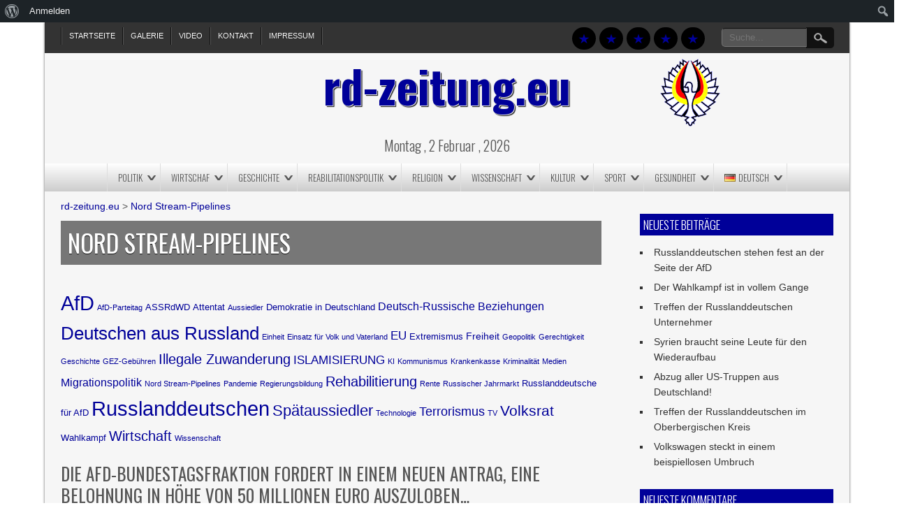

--- FILE ---
content_type: text/html; charset=UTF-8
request_url: http://rd-zeitung.eu/de/tag/nord-stream-pipelines/
body_size: 21892
content:

<!DOCTYPE html>
<html lang="de-DE">
<head>
<meta charset="UTF-8" />
<meta name="viewport" content="width=device-width" />
<link rel="profile" href="http://gmpg.org/xfn/11" />
<link rel="pingback" href="http://rd-zeitung.eu/xmlrpc.php" />
<!--[if lt IE 9]>
<script src="http://rd-zeitung.eu/wp-content/themes/newspress-lite/js/html5.js" type="text/javascript"></script>
<![endif]-->

<title>Nord Stream-Pipelines &#8211; rd-zeitung.eu</title>
<meta name='robots' content='max-image-preview:large' />
<link rel='dns-prefetch' href='//fonts.googleapis.com' />
<link rel="alternate" type="application/rss+xml" title="rd-zeitung.eu &raquo; Feed" href="http://rd-zeitung.eu/de/feed/" />
<link rel="alternate" type="application/rss+xml" title="rd-zeitung.eu &raquo; Kommentar-Feed" href="http://rd-zeitung.eu/de/comments/feed/" />
<link rel="alternate" type="application/rss+xml" title="rd-zeitung.eu &raquo; Schlagwort-Feed zu Nord Stream-Pipelines" href="http://rd-zeitung.eu/de/tag/nord-stream-pipelines/feed/" />
<script type="text/javascript">
/* <![CDATA[ */
window._wpemojiSettings = {"baseUrl":"https:\/\/s.w.org\/images\/core\/emoji\/15.0.3\/72x72\/","ext":".png","svgUrl":"https:\/\/s.w.org\/images\/core\/emoji\/15.0.3\/svg\/","svgExt":".svg","source":{"concatemoji":"http:\/\/rd-zeitung.eu\/wp-includes\/js\/wp-emoji-release.min.js?ver=6.5.7"}};
/*! This file is auto-generated */
!function(i,n){var o,s,e;function c(e){try{var t={supportTests:e,timestamp:(new Date).valueOf()};sessionStorage.setItem(o,JSON.stringify(t))}catch(e){}}function p(e,t,n){e.clearRect(0,0,e.canvas.width,e.canvas.height),e.fillText(t,0,0);var t=new Uint32Array(e.getImageData(0,0,e.canvas.width,e.canvas.height).data),r=(e.clearRect(0,0,e.canvas.width,e.canvas.height),e.fillText(n,0,0),new Uint32Array(e.getImageData(0,0,e.canvas.width,e.canvas.height).data));return t.every(function(e,t){return e===r[t]})}function u(e,t,n){switch(t){case"flag":return n(e,"\ud83c\udff3\ufe0f\u200d\u26a7\ufe0f","\ud83c\udff3\ufe0f\u200b\u26a7\ufe0f")?!1:!n(e,"\ud83c\uddfa\ud83c\uddf3","\ud83c\uddfa\u200b\ud83c\uddf3")&&!n(e,"\ud83c\udff4\udb40\udc67\udb40\udc62\udb40\udc65\udb40\udc6e\udb40\udc67\udb40\udc7f","\ud83c\udff4\u200b\udb40\udc67\u200b\udb40\udc62\u200b\udb40\udc65\u200b\udb40\udc6e\u200b\udb40\udc67\u200b\udb40\udc7f");case"emoji":return!n(e,"\ud83d\udc26\u200d\u2b1b","\ud83d\udc26\u200b\u2b1b")}return!1}function f(e,t,n){var r="undefined"!=typeof WorkerGlobalScope&&self instanceof WorkerGlobalScope?new OffscreenCanvas(300,150):i.createElement("canvas"),a=r.getContext("2d",{willReadFrequently:!0}),o=(a.textBaseline="top",a.font="600 32px Arial",{});return e.forEach(function(e){o[e]=t(a,e,n)}),o}function t(e){var t=i.createElement("script");t.src=e,t.defer=!0,i.head.appendChild(t)}"undefined"!=typeof Promise&&(o="wpEmojiSettingsSupports",s=["flag","emoji"],n.supports={everything:!0,everythingExceptFlag:!0},e=new Promise(function(e){i.addEventListener("DOMContentLoaded",e,{once:!0})}),new Promise(function(t){var n=function(){try{var e=JSON.parse(sessionStorage.getItem(o));if("object"==typeof e&&"number"==typeof e.timestamp&&(new Date).valueOf()<e.timestamp+604800&&"object"==typeof e.supportTests)return e.supportTests}catch(e){}return null}();if(!n){if("undefined"!=typeof Worker&&"undefined"!=typeof OffscreenCanvas&&"undefined"!=typeof URL&&URL.createObjectURL&&"undefined"!=typeof Blob)try{var e="postMessage("+f.toString()+"("+[JSON.stringify(s),u.toString(),p.toString()].join(",")+"));",r=new Blob([e],{type:"text/javascript"}),a=new Worker(URL.createObjectURL(r),{name:"wpTestEmojiSupports"});return void(a.onmessage=function(e){c(n=e.data),a.terminate(),t(n)})}catch(e){}c(n=f(s,u,p))}t(n)}).then(function(e){for(var t in e)n.supports[t]=e[t],n.supports.everything=n.supports.everything&&n.supports[t],"flag"!==t&&(n.supports.everythingExceptFlag=n.supports.everythingExceptFlag&&n.supports[t]);n.supports.everythingExceptFlag=n.supports.everythingExceptFlag&&!n.supports.flag,n.DOMReady=!1,n.readyCallback=function(){n.DOMReady=!0}}).then(function(){return e}).then(function(){var e;n.supports.everything||(n.readyCallback(),(e=n.source||{}).concatemoji?t(e.concatemoji):e.wpemoji&&e.twemoji&&(t(e.twemoji),t(e.wpemoji)))}))}((window,document),window._wpemojiSettings);
/* ]]> */
</script>
<link rel='stylesheet' id='dashicons-css' href='http://rd-zeitung.eu/wp-includes/css/dashicons.min.css?ver=6.5.7' type='text/css' media='all' />
<link rel='stylesheet' id='admin-bar-css' href='http://rd-zeitung.eu/wp-includes/css/admin-bar.min.css?ver=6.5.7' type='text/css' media='all' />
<style id='admin-bar-inline-css' type='text/css'>

			@font-face {
				font-family: 'w3tc';
			src: url('http://rd-zeitung.eu/wp-content/plugins/w3-total-cache/pub/fonts/w3tc.eot');
			src: url('http://rd-zeitung.eu/wp-content/plugins/w3-total-cache/pub/fonts/w3tc.eot?#iefix') format('embedded-opentype'),
				 url('http://rd-zeitung.eu/wp-content/plugins/w3-total-cache/pub/fonts/w3tc.woff') format('woff'),
				 url('http://rd-zeitung.eu/wp-content/plugins/w3-total-cache/pub/fonts/w3tc.ttf') format('truetype'),
				 url('http://rd-zeitung.eu/wp-content/plugins/w3-total-cache/pub/fonts/w3tc.svg#w3tc') format('svg');
			font-weight: normal;
			font-style: normal;
		}
		.w3tc-icon:before{
			content:'\0041'; top: 2px;
			font-family: 'w3tc';
		}

		@media screen { html { margin-top: 32px !important; } }
		@media screen and ( max-width: 782px ) { html { margin-top: 46px !important; } }
	
@media print { #wpadminbar { display:none; } }
</style>
<link rel='stylesheet' id='post-views-counter-frontend-css' href='http://rd-zeitung.eu/wp-content/plugins/post-views-counter/css/frontend.min.css?ver=1.5.5' type='text/css' media='all' />
<style id='wp-emoji-styles-inline-css' type='text/css'>

	img.wp-smiley, img.emoji {
		display: inline !important;
		border: none !important;
		box-shadow: none !important;
		height: 1em !important;
		width: 1em !important;
		margin: 0 0.07em !important;
		vertical-align: -0.1em !important;
		background: none !important;
		padding: 0 !important;
	}
</style>
<link rel='stylesheet' id='wp-block-library-css' href='http://rd-zeitung.eu/wp-includes/css/dist/block-library/style.min.css?ver=6.5.7' type='text/css' media='all' />
<style id='bp-login-form-style-inline-css' type='text/css'>
.widget_bp_core_login_widget .bp-login-widget-user-avatar{float:left}.widget_bp_core_login_widget .bp-login-widget-user-links{margin-left:70px}#bp-login-widget-form label{display:block;font-weight:600;margin:15px 0 5px;width:auto}#bp-login-widget-form input[type=password],#bp-login-widget-form input[type=text]{background-color:#fafafa;border:1px solid #d6d6d6;border-radius:0;font:inherit;font-size:100%;padding:.5em;width:100%}#bp-login-widget-form .bp-login-widget-register-link,#bp-login-widget-form .login-submit{display:inline;width:-moz-fit-content;width:fit-content}#bp-login-widget-form .bp-login-widget-register-link{margin-left:1em}#bp-login-widget-form .bp-login-widget-register-link a{filter:invert(1)}#bp-login-widget-form .bp-login-widget-pwd-link{font-size:80%}

</style>
<style id='bp-primary-nav-style-inline-css' type='text/css'>
.buddypress_object_nav .bp-navs{background:#0000;clear:both;overflow:hidden}.buddypress_object_nav .bp-navs ul{margin:0;padding:0}.buddypress_object_nav .bp-navs ul li{list-style:none;margin:0}.buddypress_object_nav .bp-navs ul li a,.buddypress_object_nav .bp-navs ul li span{border:0;display:block;padding:5px 10px;text-decoration:none}.buddypress_object_nav .bp-navs ul li .count{background:#eaeaea;border:1px solid #ccc;border-radius:50%;color:#555;display:inline-block;font-size:12px;margin-left:2px;padding:3px 6px;text-align:center;vertical-align:middle}.buddypress_object_nav .bp-navs ul li a .count:empty{display:none}.buddypress_object_nav .bp-navs ul li.last select{max-width:185px}.buddypress_object_nav .bp-navs ul li.current a,.buddypress_object_nav .bp-navs ul li.selected a{color:#333;opacity:1}.buddypress_object_nav .bp-navs ul li.current a .count,.buddypress_object_nav .bp-navs ul li.selected a .count{background-color:#fff}.buddypress_object_nav .bp-navs ul li.dynamic a .count,.buddypress_object_nav .bp-navs ul li.dynamic.current a .count,.buddypress_object_nav .bp-navs ul li.dynamic.selected a .count{background-color:#5087e5;border:0;color:#fafafa}.buddypress_object_nav .bp-navs ul li.dynamic a:hover .count{background-color:#5087e5;border:0;color:#fff}.buddypress_object_nav .main-navs.dir-navs{margin-bottom:20px}.buddypress_object_nav .bp-navs.group-create-links ul li.current a{text-align:center}.buddypress_object_nav .bp-navs.group-create-links ul li:not(.current),.buddypress_object_nav .bp-navs.group-create-links ul li:not(.current) a{color:#767676}.buddypress_object_nav .bp-navs.group-create-links ul li:not(.current) a:focus,.buddypress_object_nav .bp-navs.group-create-links ul li:not(.current) a:hover{background:none;color:#555}.buddypress_object_nav .bp-navs.group-create-links ul li:not(.current) a[disabled]:focus,.buddypress_object_nav .bp-navs.group-create-links ul li:not(.current) a[disabled]:hover{color:#767676}

</style>
<style id='bp-member-style-inline-css' type='text/css'>
[data-type="bp/member"] input.components-placeholder__input{border:1px solid #757575;border-radius:2px;flex:1 1 auto;padding:6px 8px}.bp-block-member{position:relative}.bp-block-member .member-content{display:flex}.bp-block-member .user-nicename{display:block}.bp-block-member .user-nicename a{border:none;color:currentColor;text-decoration:none}.bp-block-member .bp-profile-button{width:100%}.bp-block-member .bp-profile-button a.button{bottom:10px;display:inline-block;margin:18px 0 0;position:absolute;right:0}.bp-block-member.has-cover .item-header-avatar,.bp-block-member.has-cover .member-content,.bp-block-member.has-cover .member-description{z-index:2}.bp-block-member.has-cover .member-content,.bp-block-member.has-cover .member-description{padding-top:75px}.bp-block-member.has-cover .bp-member-cover-image{background-color:#c5c5c5;background-position:top;background-repeat:no-repeat;background-size:cover;border:0;display:block;height:150px;left:0;margin:0;padding:0;position:absolute;top:0;width:100%;z-index:1}.bp-block-member img.avatar{height:auto;width:auto}.bp-block-member.avatar-none .item-header-avatar{display:none}.bp-block-member.avatar-none.has-cover{min-height:200px}.bp-block-member.avatar-full{min-height:150px}.bp-block-member.avatar-full .item-header-avatar{width:180px}.bp-block-member.avatar-thumb .member-content{align-items:center;min-height:50px}.bp-block-member.avatar-thumb .item-header-avatar{width:70px}.bp-block-member.avatar-full.has-cover{min-height:300px}.bp-block-member.avatar-full.has-cover .item-header-avatar{width:200px}.bp-block-member.avatar-full.has-cover img.avatar{background:#fffc;border:2px solid #fff;margin-left:20px}.bp-block-member.avatar-thumb.has-cover .item-header-avatar{padding-top:75px}.entry .entry-content .bp-block-member .user-nicename a{border:none;color:currentColor;text-decoration:none}

</style>
<style id='bp-members-style-inline-css' type='text/css'>
[data-type="bp/members"] .components-placeholder.is-appender{min-height:0}[data-type="bp/members"] .components-placeholder.is-appender .components-placeholder__label:empty{display:none}[data-type="bp/members"] .components-placeholder input.components-placeholder__input{border:1px solid #757575;border-radius:2px;flex:1 1 auto;padding:6px 8px}[data-type="bp/members"].avatar-none .member-description{width:calc(100% - 44px)}[data-type="bp/members"].avatar-full .member-description{width:calc(100% - 224px)}[data-type="bp/members"].avatar-thumb .member-description{width:calc(100% - 114px)}[data-type="bp/members"] .member-content{position:relative}[data-type="bp/members"] .member-content .is-right{position:absolute;right:2px;top:2px}[data-type="bp/members"] .columns-2 .member-content .member-description,[data-type="bp/members"] .columns-3 .member-content .member-description,[data-type="bp/members"] .columns-4 .member-content .member-description{padding-left:44px;width:calc(100% - 44px)}[data-type="bp/members"] .columns-3 .is-right{right:-10px}[data-type="bp/members"] .columns-4 .is-right{right:-50px}.bp-block-members.is-grid{display:flex;flex-wrap:wrap;padding:0}.bp-block-members.is-grid .member-content{margin:0 1.25em 1.25em 0;width:100%}@media(min-width:600px){.bp-block-members.columns-2 .member-content{width:calc(50% - .625em)}.bp-block-members.columns-2 .member-content:nth-child(2n){margin-right:0}.bp-block-members.columns-3 .member-content{width:calc(33.33333% - .83333em)}.bp-block-members.columns-3 .member-content:nth-child(3n){margin-right:0}.bp-block-members.columns-4 .member-content{width:calc(25% - .9375em)}.bp-block-members.columns-4 .member-content:nth-child(4n){margin-right:0}}.bp-block-members .member-content{display:flex;flex-direction:column;padding-bottom:1em;text-align:center}.bp-block-members .member-content .item-header-avatar,.bp-block-members .member-content .member-description{width:100%}.bp-block-members .member-content .item-header-avatar{margin:0 auto}.bp-block-members .member-content .item-header-avatar img.avatar{display:inline-block}@media(min-width:600px){.bp-block-members .member-content{flex-direction:row;text-align:left}.bp-block-members .member-content .item-header-avatar,.bp-block-members .member-content .member-description{width:auto}.bp-block-members .member-content .item-header-avatar{margin:0}}.bp-block-members .member-content .user-nicename{display:block}.bp-block-members .member-content .user-nicename a{border:none;color:currentColor;text-decoration:none}.bp-block-members .member-content time{color:#767676;display:block;font-size:80%}.bp-block-members.avatar-none .item-header-avatar{display:none}.bp-block-members.avatar-full{min-height:190px}.bp-block-members.avatar-full .item-header-avatar{width:180px}.bp-block-members.avatar-thumb .member-content{min-height:80px}.bp-block-members.avatar-thumb .item-header-avatar{width:70px}.bp-block-members.columns-2 .member-content,.bp-block-members.columns-3 .member-content,.bp-block-members.columns-4 .member-content{display:block;text-align:center}.bp-block-members.columns-2 .member-content .item-header-avatar,.bp-block-members.columns-3 .member-content .item-header-avatar,.bp-block-members.columns-4 .member-content .item-header-avatar{margin:0 auto}.bp-block-members img.avatar{height:auto;max-width:-moz-fit-content;max-width:fit-content;width:auto}.bp-block-members .member-content.has-activity{align-items:center}.bp-block-members .member-content.has-activity .item-header-avatar{padding-right:1em}.bp-block-members .member-content.has-activity .wp-block-quote{margin-bottom:0;text-align:left}.bp-block-members .member-content.has-activity .wp-block-quote cite a,.entry .entry-content .bp-block-members .user-nicename a{border:none;color:currentColor;text-decoration:none}

</style>
<style id='bp-dynamic-members-style-inline-css' type='text/css'>
.bp-dynamic-block-container .item-options{font-size:.5em;margin:0 0 1em;padding:1em 0}.bp-dynamic-block-container .item-options a.selected{font-weight:600}.bp-dynamic-block-container ul.item-list{list-style:none;margin:1em 0;padding-left:0}.bp-dynamic-block-container ul.item-list li{margin-bottom:1em}.bp-dynamic-block-container ul.item-list li:after,.bp-dynamic-block-container ul.item-list li:before{content:" ";display:table}.bp-dynamic-block-container ul.item-list li:after{clear:both}.bp-dynamic-block-container ul.item-list li .item-avatar{float:left;width:60px}.bp-dynamic-block-container ul.item-list li .item{margin-left:70px}

</style>
<style id='bp-online-members-style-inline-css' type='text/css'>
.widget_bp_core_whos_online_widget .avatar-block,[data-type="bp/online-members"] .avatar-block{display:flex;flex-flow:row wrap}.widget_bp_core_whos_online_widget .avatar-block img,[data-type="bp/online-members"] .avatar-block img{margin:.5em}

</style>
<style id='bp-active-members-style-inline-css' type='text/css'>
.widget_bp_core_recently_active_widget .avatar-block,[data-type="bp/active-members"] .avatar-block{display:flex;flex-flow:row wrap}.widget_bp_core_recently_active_widget .avatar-block img,[data-type="bp/active-members"] .avatar-block img{margin:.5em}

</style>
<style id='bp-latest-activities-style-inline-css' type='text/css'>
.bp-latest-activities .components-flex.components-select-control select[multiple]{height:auto;padding:0 8px}.bp-latest-activities .components-flex.components-select-control select[multiple]+.components-input-control__suffix svg{display:none}.bp-latest-activities-block a,.entry .entry-content .bp-latest-activities-block a{border:none;text-decoration:none}.bp-latest-activities-block .activity-list.item-list blockquote{border:none;padding:0}.bp-latest-activities-block .activity-list.item-list blockquote .activity-item:not(.mini){box-shadow:1px 0 4px #00000026;padding:0 1em;position:relative}.bp-latest-activities-block .activity-list.item-list blockquote .activity-item:not(.mini):after,.bp-latest-activities-block .activity-list.item-list blockquote .activity-item:not(.mini):before{border-color:#0000;border-style:solid;content:"";display:block;height:0;left:15px;position:absolute;width:0}.bp-latest-activities-block .activity-list.item-list blockquote .activity-item:not(.mini):before{border-top-color:#00000026;border-width:9px;bottom:-18px;left:14px}.bp-latest-activities-block .activity-list.item-list blockquote .activity-item:not(.mini):after{border-top-color:#fff;border-width:8px;bottom:-16px}.bp-latest-activities-block .activity-list.item-list blockquote .activity-item.mini .avatar{display:inline-block;height:20px;margin-right:2px;vertical-align:middle;width:20px}.bp-latest-activities-block .activity-list.item-list footer{align-items:center;display:flex}.bp-latest-activities-block .activity-list.item-list footer img.avatar{border:none;display:inline-block;margin-right:.5em}.bp-latest-activities-block .activity-list.item-list footer .activity-time-since{font-size:90%}.bp-latest-activities-block .widget-error{border-left:4px solid #0b80a4;box-shadow:1px 0 4px #00000026}.bp-latest-activities-block .widget-error p{padding:0 1em}

</style>
<style id='bp-friends-style-inline-css' type='text/css'>
.bp-dynamic-block-container .item-options{font-size:.5em;margin:0 0 1em;padding:1em 0}.bp-dynamic-block-container .item-options a.selected{font-weight:600}.bp-dynamic-block-container ul.item-list{list-style:none;margin:1em 0;padding-left:0}.bp-dynamic-block-container ul.item-list li{margin-bottom:1em}.bp-dynamic-block-container ul.item-list li:after,.bp-dynamic-block-container ul.item-list li:before{content:" ";display:table}.bp-dynamic-block-container ul.item-list li:after{clear:both}.bp-dynamic-block-container ul.item-list li .item-avatar{float:left;width:60px}.bp-dynamic-block-container ul.item-list li .item{margin-left:70px}

</style>
<style id='bp-group-style-inline-css' type='text/css'>
[data-type="bp/group"] input.components-placeholder__input{border:1px solid #757575;border-radius:2px;flex:1 1 auto;padding:6px 8px}.bp-block-group{position:relative}.bp-block-group .group-content{display:flex}.bp-block-group .group-description{width:100%}.bp-block-group .group-description-content{margin-bottom:18px;width:100%}.bp-block-group .bp-profile-button{overflow:hidden;width:100%}.bp-block-group .bp-profile-button a.button{margin:18px 0 0}.bp-block-group.has-cover .group-content,.bp-block-group.has-cover .group-description,.bp-block-group.has-cover .item-header-avatar{z-index:2}.bp-block-group.has-cover .group-content,.bp-block-group.has-cover .group-description{padding-top:75px}.bp-block-group.has-cover .bp-group-cover-image{background-color:#c5c5c5;background-position:top;background-repeat:no-repeat;background-size:cover;border:0;display:block;height:150px;left:0;margin:0;padding:0;position:absolute;top:0;width:100%;z-index:1}.bp-block-group img.avatar{height:auto;width:auto}.bp-block-group.avatar-none .item-header-avatar{display:none}.bp-block-group.avatar-full{min-height:150px}.bp-block-group.avatar-full .item-header-avatar{width:180px}.bp-block-group.avatar-full .group-description{padding-left:35px}.bp-block-group.avatar-thumb .item-header-avatar{width:70px}.bp-block-group.avatar-thumb .item-header-avatar img.avatar{margin-top:15px}.bp-block-group.avatar-none.has-cover{min-height:200px}.bp-block-group.avatar-none.has-cover .item-header-avatar{padding-top:75px}.bp-block-group.avatar-full.has-cover{min-height:300px}.bp-block-group.avatar-full.has-cover .item-header-avatar{width:200px}.bp-block-group.avatar-full.has-cover img.avatar{background:#fffc;border:2px solid #fff;margin-left:20px}.bp-block-group.avatar-thumb:not(.has-description) .group-content{align-items:center;min-height:50px}.bp-block-group.avatar-thumb.has-cover .item-header-avatar{padding-top:75px}.bp-block-group.has-description .bp-profile-button a.button{display:block;float:right}

</style>
<style id='bp-groups-style-inline-css' type='text/css'>
[data-type="bp/groups"] .components-placeholder.is-appender{min-height:0}[data-type="bp/groups"] .components-placeholder.is-appender .components-placeholder__label:empty{display:none}[data-type="bp/groups"] .components-placeholder input.components-placeholder__input{border:1px solid #757575;border-radius:2px;flex:1 1 auto;padding:6px 8px}[data-type="bp/groups"].avatar-none .group-description{width:calc(100% - 44px)}[data-type="bp/groups"].avatar-full .group-description{width:calc(100% - 224px)}[data-type="bp/groups"].avatar-thumb .group-description{width:calc(100% - 114px)}[data-type="bp/groups"] .group-content{position:relative}[data-type="bp/groups"] .group-content .is-right{position:absolute;right:2px;top:2px}[data-type="bp/groups"] .columns-2 .group-content .group-description,[data-type="bp/groups"] .columns-3 .group-content .group-description,[data-type="bp/groups"] .columns-4 .group-content .group-description{padding-left:44px;width:calc(100% - 44px)}[data-type="bp/groups"] .columns-3 .is-right{right:-10px}[data-type="bp/groups"] .columns-4 .is-right{right:-50px}.bp-block-groups.is-grid{display:flex;flex-wrap:wrap;padding:0}.bp-block-groups.is-grid .group-content{margin:0 1.25em 1.25em 0;width:100%}@media(min-width:600px){.bp-block-groups.columns-2 .group-content{width:calc(50% - .625em)}.bp-block-groups.columns-2 .group-content:nth-child(2n){margin-right:0}.bp-block-groups.columns-3 .group-content{width:calc(33.33333% - .83333em)}.bp-block-groups.columns-3 .group-content:nth-child(3n){margin-right:0}.bp-block-groups.columns-4 .group-content{width:calc(25% - .9375em)}.bp-block-groups.columns-4 .group-content:nth-child(4n){margin-right:0}}.bp-block-groups .group-content{display:flex;flex-direction:column;padding-bottom:1em;text-align:center}.bp-block-groups .group-content .group-description,.bp-block-groups .group-content .item-header-avatar{width:100%}.bp-block-groups .group-content .item-header-avatar{margin:0 auto}.bp-block-groups .group-content .item-header-avatar img.avatar{display:inline-block}@media(min-width:600px){.bp-block-groups .group-content{flex-direction:row;text-align:left}.bp-block-groups .group-content .group-description,.bp-block-groups .group-content .item-header-avatar{width:auto}.bp-block-groups .group-content .item-header-avatar{margin:0}}.bp-block-groups .group-content time{color:#767676;display:block;font-size:80%}.bp-block-groups.avatar-none .item-header-avatar{display:none}.bp-block-groups.avatar-full{min-height:190px}.bp-block-groups.avatar-full .item-header-avatar{width:180px}.bp-block-groups.avatar-thumb .group-content{min-height:80px}.bp-block-groups.avatar-thumb .item-header-avatar{width:70px}.bp-block-groups.columns-2 .group-content,.bp-block-groups.columns-3 .group-content,.bp-block-groups.columns-4 .group-content{display:block;text-align:center}.bp-block-groups.columns-2 .group-content .item-header-avatar,.bp-block-groups.columns-3 .group-content .item-header-avatar,.bp-block-groups.columns-4 .group-content .item-header-avatar{margin:0 auto}.bp-block-groups img.avatar{height:auto;max-width:-moz-fit-content;max-width:fit-content;width:auto}.bp-block-groups .member-content.has-description{align-items:center}.bp-block-groups .member-content.has-description .item-header-avatar{padding-right:1em}.bp-block-groups .member-content.has-description .group-description-content{margin-bottom:0;text-align:left}

</style>
<style id='bp-dynamic-groups-style-inline-css' type='text/css'>
.bp-dynamic-block-container .item-options{font-size:.5em;margin:0 0 1em;padding:1em 0}.bp-dynamic-block-container .item-options a.selected{font-weight:600}.bp-dynamic-block-container ul.item-list{list-style:none;margin:1em 0;padding-left:0}.bp-dynamic-block-container ul.item-list li{margin-bottom:1em}.bp-dynamic-block-container ul.item-list li:after,.bp-dynamic-block-container ul.item-list li:before{content:" ";display:table}.bp-dynamic-block-container ul.item-list li:after{clear:both}.bp-dynamic-block-container ul.item-list li .item-avatar{float:left;width:60px}.bp-dynamic-block-container ul.item-list li .item{margin-left:70px}

</style>
<style id='bp-sitewide-notices-style-inline-css' type='text/css'>
.bp-sitewide-notice-block .bp-screen-reader-text,[data-type="bp/sitewide-notices"] .bp-screen-reader-text{border:0;clip:rect(0 0 0 0);height:1px;margin:-1px;overflow:hidden;padding:0;position:absolute;width:1px;word-wrap:normal!important}.bp-sitewide-notice-block [data-bp-tooltip]:after,[data-type="bp/sitewide-notices"] [data-bp-tooltip]:after{background-color:#fff;border:1px solid #737373;border-radius:1px;box-shadow:4px 4px 8px #0003;color:#333;content:attr(data-bp-tooltip);display:none;font-family:Helvetica Neue,Helvetica,Arial,san-serif;font-size:12px;font-weight:400;letter-spacing:normal;line-height:1.25;max-width:200px;opacity:0;padding:5px 8px;pointer-events:none;position:absolute;text-shadow:none;text-transform:none;transform:translateZ(0);transition:all 1.5s ease;visibility:hidden;white-space:nowrap;word-wrap:break-word;z-index:100000}.bp-sitewide-notice-block .bp-tooltip:after,[data-type="bp/sitewide-notices"] .bp-tooltip:after{left:50%;margin-top:7px;top:110%;transform:translate(-50%)}.bp-sitewide-notice-block{border-left:4px solid #ff853c;padding-left:1em;position:relative}.bp-sitewide-notice-block h2:before{background:none;border:none}.bp-sitewide-notice-block .dismiss-notice{background-color:#0000;border:1px solid #ff853c;color:#ff853c;display:block;padding:.2em .5em;position:absolute;right:.5em;top:.5em;width:-moz-fit-content;width:fit-content}.bp-sitewide-notice-block .dismiss-notice:hover{background-color:#ff853c;color:#fff}

</style>
<style id='classic-theme-styles-inline-css' type='text/css'>
/*! This file is auto-generated */
.wp-block-button__link{color:#fff;background-color:#32373c;border-radius:9999px;box-shadow:none;text-decoration:none;padding:calc(.667em + 2px) calc(1.333em + 2px);font-size:1.125em}.wp-block-file__button{background:#32373c;color:#fff;text-decoration:none}
</style>
<style id='global-styles-inline-css' type='text/css'>
body{--wp--preset--color--black: #000000;--wp--preset--color--cyan-bluish-gray: #abb8c3;--wp--preset--color--white: #ffffff;--wp--preset--color--pale-pink: #f78da7;--wp--preset--color--vivid-red: #cf2e2e;--wp--preset--color--luminous-vivid-orange: #ff6900;--wp--preset--color--luminous-vivid-amber: #fcb900;--wp--preset--color--light-green-cyan: #7bdcb5;--wp--preset--color--vivid-green-cyan: #00d084;--wp--preset--color--pale-cyan-blue: #8ed1fc;--wp--preset--color--vivid-cyan-blue: #0693e3;--wp--preset--color--vivid-purple: #9b51e0;--wp--preset--gradient--vivid-cyan-blue-to-vivid-purple: linear-gradient(135deg,rgba(6,147,227,1) 0%,rgb(155,81,224) 100%);--wp--preset--gradient--light-green-cyan-to-vivid-green-cyan: linear-gradient(135deg,rgb(122,220,180) 0%,rgb(0,208,130) 100%);--wp--preset--gradient--luminous-vivid-amber-to-luminous-vivid-orange: linear-gradient(135deg,rgba(252,185,0,1) 0%,rgba(255,105,0,1) 100%);--wp--preset--gradient--luminous-vivid-orange-to-vivid-red: linear-gradient(135deg,rgba(255,105,0,1) 0%,rgb(207,46,46) 100%);--wp--preset--gradient--very-light-gray-to-cyan-bluish-gray: linear-gradient(135deg,rgb(238,238,238) 0%,rgb(169,184,195) 100%);--wp--preset--gradient--cool-to-warm-spectrum: linear-gradient(135deg,rgb(74,234,220) 0%,rgb(151,120,209) 20%,rgb(207,42,186) 40%,rgb(238,44,130) 60%,rgb(251,105,98) 80%,rgb(254,248,76) 100%);--wp--preset--gradient--blush-light-purple: linear-gradient(135deg,rgb(255,206,236) 0%,rgb(152,150,240) 100%);--wp--preset--gradient--blush-bordeaux: linear-gradient(135deg,rgb(254,205,165) 0%,rgb(254,45,45) 50%,rgb(107,0,62) 100%);--wp--preset--gradient--luminous-dusk: linear-gradient(135deg,rgb(255,203,112) 0%,rgb(199,81,192) 50%,rgb(65,88,208) 100%);--wp--preset--gradient--pale-ocean: linear-gradient(135deg,rgb(255,245,203) 0%,rgb(182,227,212) 50%,rgb(51,167,181) 100%);--wp--preset--gradient--electric-grass: linear-gradient(135deg,rgb(202,248,128) 0%,rgb(113,206,126) 100%);--wp--preset--gradient--midnight: linear-gradient(135deg,rgb(2,3,129) 0%,rgb(40,116,252) 100%);--wp--preset--font-size--small: 13px;--wp--preset--font-size--medium: 20px;--wp--preset--font-size--large: 36px;--wp--preset--font-size--x-large: 42px;--wp--preset--spacing--20: 0.44rem;--wp--preset--spacing--30: 0.67rem;--wp--preset--spacing--40: 1rem;--wp--preset--spacing--50: 1.5rem;--wp--preset--spacing--60: 2.25rem;--wp--preset--spacing--70: 3.38rem;--wp--preset--spacing--80: 5.06rem;--wp--preset--shadow--natural: 6px 6px 9px rgba(0, 0, 0, 0.2);--wp--preset--shadow--deep: 12px 12px 50px rgba(0, 0, 0, 0.4);--wp--preset--shadow--sharp: 6px 6px 0px rgba(0, 0, 0, 0.2);--wp--preset--shadow--outlined: 6px 6px 0px -3px rgba(255, 255, 255, 1), 6px 6px rgba(0, 0, 0, 1);--wp--preset--shadow--crisp: 6px 6px 0px rgba(0, 0, 0, 1);}:where(.is-layout-flex){gap: 0.5em;}:where(.is-layout-grid){gap: 0.5em;}body .is-layout-flex{display: flex;}body .is-layout-flex{flex-wrap: wrap;align-items: center;}body .is-layout-flex > *{margin: 0;}body .is-layout-grid{display: grid;}body .is-layout-grid > *{margin: 0;}:where(.wp-block-columns.is-layout-flex){gap: 2em;}:where(.wp-block-columns.is-layout-grid){gap: 2em;}:where(.wp-block-post-template.is-layout-flex){gap: 1.25em;}:where(.wp-block-post-template.is-layout-grid){gap: 1.25em;}.has-black-color{color: var(--wp--preset--color--black) !important;}.has-cyan-bluish-gray-color{color: var(--wp--preset--color--cyan-bluish-gray) !important;}.has-white-color{color: var(--wp--preset--color--white) !important;}.has-pale-pink-color{color: var(--wp--preset--color--pale-pink) !important;}.has-vivid-red-color{color: var(--wp--preset--color--vivid-red) !important;}.has-luminous-vivid-orange-color{color: var(--wp--preset--color--luminous-vivid-orange) !important;}.has-luminous-vivid-amber-color{color: var(--wp--preset--color--luminous-vivid-amber) !important;}.has-light-green-cyan-color{color: var(--wp--preset--color--light-green-cyan) !important;}.has-vivid-green-cyan-color{color: var(--wp--preset--color--vivid-green-cyan) !important;}.has-pale-cyan-blue-color{color: var(--wp--preset--color--pale-cyan-blue) !important;}.has-vivid-cyan-blue-color{color: var(--wp--preset--color--vivid-cyan-blue) !important;}.has-vivid-purple-color{color: var(--wp--preset--color--vivid-purple) !important;}.has-black-background-color{background-color: var(--wp--preset--color--black) !important;}.has-cyan-bluish-gray-background-color{background-color: var(--wp--preset--color--cyan-bluish-gray) !important;}.has-white-background-color{background-color: var(--wp--preset--color--white) !important;}.has-pale-pink-background-color{background-color: var(--wp--preset--color--pale-pink) !important;}.has-vivid-red-background-color{background-color: var(--wp--preset--color--vivid-red) !important;}.has-luminous-vivid-orange-background-color{background-color: var(--wp--preset--color--luminous-vivid-orange) !important;}.has-luminous-vivid-amber-background-color{background-color: var(--wp--preset--color--luminous-vivid-amber) !important;}.has-light-green-cyan-background-color{background-color: var(--wp--preset--color--light-green-cyan) !important;}.has-vivid-green-cyan-background-color{background-color: var(--wp--preset--color--vivid-green-cyan) !important;}.has-pale-cyan-blue-background-color{background-color: var(--wp--preset--color--pale-cyan-blue) !important;}.has-vivid-cyan-blue-background-color{background-color: var(--wp--preset--color--vivid-cyan-blue) !important;}.has-vivid-purple-background-color{background-color: var(--wp--preset--color--vivid-purple) !important;}.has-black-border-color{border-color: var(--wp--preset--color--black) !important;}.has-cyan-bluish-gray-border-color{border-color: var(--wp--preset--color--cyan-bluish-gray) !important;}.has-white-border-color{border-color: var(--wp--preset--color--white) !important;}.has-pale-pink-border-color{border-color: var(--wp--preset--color--pale-pink) !important;}.has-vivid-red-border-color{border-color: var(--wp--preset--color--vivid-red) !important;}.has-luminous-vivid-orange-border-color{border-color: var(--wp--preset--color--luminous-vivid-orange) !important;}.has-luminous-vivid-amber-border-color{border-color: var(--wp--preset--color--luminous-vivid-amber) !important;}.has-light-green-cyan-border-color{border-color: var(--wp--preset--color--light-green-cyan) !important;}.has-vivid-green-cyan-border-color{border-color: var(--wp--preset--color--vivid-green-cyan) !important;}.has-pale-cyan-blue-border-color{border-color: var(--wp--preset--color--pale-cyan-blue) !important;}.has-vivid-cyan-blue-border-color{border-color: var(--wp--preset--color--vivid-cyan-blue) !important;}.has-vivid-purple-border-color{border-color: var(--wp--preset--color--vivid-purple) !important;}.has-vivid-cyan-blue-to-vivid-purple-gradient-background{background: var(--wp--preset--gradient--vivid-cyan-blue-to-vivid-purple) !important;}.has-light-green-cyan-to-vivid-green-cyan-gradient-background{background: var(--wp--preset--gradient--light-green-cyan-to-vivid-green-cyan) !important;}.has-luminous-vivid-amber-to-luminous-vivid-orange-gradient-background{background: var(--wp--preset--gradient--luminous-vivid-amber-to-luminous-vivid-orange) !important;}.has-luminous-vivid-orange-to-vivid-red-gradient-background{background: var(--wp--preset--gradient--luminous-vivid-orange-to-vivid-red) !important;}.has-very-light-gray-to-cyan-bluish-gray-gradient-background{background: var(--wp--preset--gradient--very-light-gray-to-cyan-bluish-gray) !important;}.has-cool-to-warm-spectrum-gradient-background{background: var(--wp--preset--gradient--cool-to-warm-spectrum) !important;}.has-blush-light-purple-gradient-background{background: var(--wp--preset--gradient--blush-light-purple) !important;}.has-blush-bordeaux-gradient-background{background: var(--wp--preset--gradient--blush-bordeaux) !important;}.has-luminous-dusk-gradient-background{background: var(--wp--preset--gradient--luminous-dusk) !important;}.has-pale-ocean-gradient-background{background: var(--wp--preset--gradient--pale-ocean) !important;}.has-electric-grass-gradient-background{background: var(--wp--preset--gradient--electric-grass) !important;}.has-midnight-gradient-background{background: var(--wp--preset--gradient--midnight) !important;}.has-small-font-size{font-size: var(--wp--preset--font-size--small) !important;}.has-medium-font-size{font-size: var(--wp--preset--font-size--medium) !important;}.has-large-font-size{font-size: var(--wp--preset--font-size--large) !important;}.has-x-large-font-size{font-size: var(--wp--preset--font-size--x-large) !important;}
.wp-block-navigation a:where(:not(.wp-element-button)){color: inherit;}
:where(.wp-block-post-template.is-layout-flex){gap: 1.25em;}:where(.wp-block-post-template.is-layout-grid){gap: 1.25em;}
:where(.wp-block-columns.is-layout-flex){gap: 2em;}:where(.wp-block-columns.is-layout-grid){gap: 2em;}
.wp-block-pullquote{font-size: 1.5em;line-height: 1.6;}
</style>
<link rel='stylesheet' id='bbp-default-css' href='http://rd-zeitung.eu/wp-content/plugins/bbpress/templates/default/css/bbpress.min.css?ver=2.6.14' type='text/css' media='all' />
<link rel='stylesheet' id='bp-admin-bar-css' href='http://rd-zeitung.eu/wp-content/plugins/buddypress/bp-core/css/admin-bar.min.css?ver=14.3.4' type='text/css' media='all' />
<link rel='stylesheet' id='contact-form-7-css' href='http://rd-zeitung.eu/wp-content/plugins/contact-form-7/includes/css/styles.css?ver=5.9.8' type='text/css' media='all' />
<link rel='stylesheet' id='wp-polls-css' href='http://rd-zeitung.eu/wp-content/plugins/wp-polls/polls-css.css?ver=2.77.3' type='text/css' media='all' />
<style id='wp-polls-inline-css' type='text/css'>
.wp-polls .pollbar {
	margin: 1px;
	font-size: 8px;
	line-height: 10px;
	height: 10px;
	background: #400080;
	border: 1px solid #400080;
}

</style>
<link rel='stylesheet' id='hamburger.css-css' href='http://rd-zeitung.eu/wp-content/plugins/wp-responsive-menu/assets/css/wpr-hamburger.css?ver=3.2.1' type='text/css' media='all' />
<link rel='stylesheet' id='wprmenu.css-css' href='http://rd-zeitung.eu/wp-content/plugins/wp-responsive-menu/assets/css/wprmenu.css?ver=3.2.1' type='text/css' media='all' />
<style id='wprmenu.css-inline-css' type='text/css'>
@media only screen and ( max-width: 768px ) {html body div.wprm-wrapper {overflow: scroll;}#wprmenu_bar {background-image: url();background-size:;background-repeat: ;}#wprmenu_bar {background-color: #0D0D0D;}html body div#mg-wprm-wrap .wpr_submit .icon.icon-search {color: ;}#wprmenu_bar .menu_title,#wprmenu_bar .wprmenu_icon_menu,#wprmenu_bar .menu_title a {color: #F2F2F2;}#wprmenu_bar .menu_title a {font-size: px;font-weight: ;}#mg-wprm-wrap li.menu-item a {font-size: px;text-transform: ;font-weight: ;}#mg-wprm-wrap li.menu-item-has-children ul.sub-menu a {font-size: px;text-transform: ;font-weight: ;}#mg-wprm-wrap li.current-menu-item > a {background: ;}#mg-wprm-wrap li.current-menu-item > a,#mg-wprm-wrap li.current-menu-item span.wprmenu_icon{color:!important;}#mg-wprm-wrap {background-color: #2E2E2E;}.cbp-spmenu-push-toright,.cbp-spmenu-push-toright .mm-slideout {left: 80% ;}.cbp-spmenu-push-toleft {left: -80% ;}#mg-wprm-wrap.cbp-spmenu-right,#mg-wprm-wrap.cbp-spmenu-left,#mg-wprm-wrap.cbp-spmenu-right.custom,#mg-wprm-wrap.cbp-spmenu-left.custom,.cbp-spmenu-vertical {width: 80%;max-width: px;}#mg-wprm-wrap ul#wprmenu_menu_ul li.menu-item a,div#mg-wprm-wrap ul li span.wprmenu_icon {color: #CFCFCF;}#mg-wprm-wrap ul#wprmenu_menu_ul li.menu-item:valid ~ a{color: ;}#mg-wprm-wrap ul#wprmenu_menu_ul li.menu-item a:hover {background: ;color: #606060 !important;}div#mg-wprm-wrap ul>li:hover>span.wprmenu_icon {color: #606060 !important;}.wprmenu_bar .hamburger-inner,.wprmenu_bar .hamburger-inner::before,.wprmenu_bar .hamburger-inner::after {background: #FFFFFF;}.wprmenu_bar .hamburger:hover .hamburger-inner,.wprmenu_bar .hamburger:hover .hamburger-inner::before,.wprmenu_bar .hamburger:hover .hamburger-inner::after {background: ;}#wprmenu_menu.left {width:80%;left: -80%;right: auto;}#wprmenu_menu.right {width:80%;right: -80%;left: auto;}.wprmenu_bar .hamburger {float: right;}.wprmenu_bar #custom_menu_icon.hamburger {top: px;right: 0px;float: right;background-color: ;}.wpr_custom_menu #custom_menu_icon {display: block;}html { padding-top: 42px !important; }#wprmenu_bar,#mg-wprm-wrap { display: block; }div#wpadminbar { position: fixed; }}
</style>
<link rel='stylesheet' id='wpr_icons-css' href='http://rd-zeitung.eu/wp-content/plugins/wp-responsive-menu/inc/assets/icons/wpr-icons.css?ver=3.2.1' type='text/css' media='all' />
<link rel='stylesheet' id='newspress-style-css' href='http://rd-zeitung.eu/wp-content/themes/newspress-lite/style.css?ver=6.5.7' type='text/css' media='all' />
<link rel='stylesheet' id='newspress-gfonts1-css' href='//fonts.googleapis.com/css?family=Oswald%3A400%2C300%2C700&#038;ver=6.5.7' type='text/css' media='all' />
<link rel='stylesheet' id='newspress-responsive-css' href='http://rd-zeitung.eu/wp-content/themes/newspress-lite/style-responsive.css?ver=6.5.7' type='text/css' media='all' />
<link rel='stylesheet' id='slb_core-css' href='http://rd-zeitung.eu/wp-content/plugins/simple-lightbox/client/css/app.css?ver=2.9.4' type='text/css' media='all' />
<script type="text/javascript" src="http://rd-zeitung.eu/wp-includes/js/jquery/jquery.min.js?ver=3.7.1" id="jquery-core-js"></script>
<script type="text/javascript" src="http://rd-zeitung.eu/wp-includes/js/jquery/jquery-migrate.min.js?ver=3.4.1" id="jquery-migrate-js"></script>
<script type="text/javascript" src="http://rd-zeitung.eu/wp-content/plugins/wp-responsive-menu/assets/js/modernizr.custom.js?ver=3.2.1" id="modernizr-js"></script>
<script type="text/javascript" src="http://rd-zeitung.eu/wp-content/plugins/wp-responsive-menu/assets/js/touchSwipe.js?ver=3.2.1" id="touchSwipe-js"></script>
<script type="text/javascript" id="wprmenu.js-js-extra">
/* <![CDATA[ */
var wprmenu = {"zooming":"yes","from_width":"768","push_width":"","menu_width":"80","parent_click":"","swipe":"yes","enable_overlay":"","wprmenuDemoId":""};
/* ]]> */
</script>
<script type="text/javascript" src="http://rd-zeitung.eu/wp-content/plugins/wp-responsive-menu/assets/js/wprmenu.js?ver=3.2.1" id="wprmenu.js-js"></script>
<script type="text/javascript" src="http://rd-zeitung.eu/wp-content/themes/newspress-lite/js/menu.js?ver=6.5.7" id="newspress-menu-style-js"></script>
<link rel="https://api.w.org/" href="http://rd-zeitung.eu/wp-json/" /><link rel="alternate" type="application/json" href="http://rd-zeitung.eu/wp-json/wp/v2/tags/670" /><link rel="EditURI" type="application/rsd+xml" title="RSD" href="http://rd-zeitung.eu/xmlrpc.php?rsd" />
<meta name="generator" content="WordPress 6.5.7" />

	<script type="text/javascript">var ajaxurl = 'http://rd-zeitung.eu/wp-admin/admin-ajax.php';</script>

<meta name="cdp-version" content="1.5.0" />	
	<style type="text/css">
	.site-title a, 
	.site-title a:active, 
	.site-title a:hover { color: #000000; }
	</style>
	
<style type="text/css">.recentcomments a{display:inline !important;padding:0 !important;margin:0 !important;}</style><link rel="icon" href="http://rd-zeitung.eu/wp-content/uploads/2019/12/wgrdtr90w.png" sizes="32x32" />
<link rel="icon" href="http://rd-zeitung.eu/wp-content/uploads/2019/12/wgrdtr90w.png" sizes="192x192" />
<link rel="apple-touch-icon" href="http://rd-zeitung.eu/wp-content/uploads/2019/12/wgrdtr90w.png" />
<meta name="msapplication-TileImage" content="http://rd-zeitung.eu/wp-content/uploads/2019/12/wgrdtr90w.png" />

</head>

<body class="bp-nouveau archive tag tag-nord-stream-pipelines tag-670 admin-bar no-customize-support" >
	
    <div id="site-container">
        
      <div id="top-menu-container">
      <nav id="newspress-top-menu"><div class="menu-top_de-container"><ul id="menu-top_de" class="menu"><li id="menu-item-71" class="menu-item menu-item-type-custom menu-item-object-custom menu-item-71"><a href="http://rd-zeitung.eu/de/">Startseite</a></li>
<li id="menu-item-230" class="menu-item menu-item-type-post_type menu-item-object-page menu-item-230"><a href="http://rd-zeitung.eu/de/galerie/">Galerie</a></li>
<li id="menu-item-231" class="menu-item menu-item-type-post_type menu-item-object-page menu-item-231"><a href="http://rd-zeitung.eu/de/video/">Video</a></li>
<li id="menu-item-109" class="menu-item menu-item-type-post_type menu-item-object-page menu-item-109"><a href="http://rd-zeitung.eu/de/kontakt/">Kontakt</a></li>
<li id="menu-item-114" class="menu-item menu-item-type-post_type menu-item-object-page menu-item-114"><a href="http://rd-zeitung.eu/de/kontakt/impressum/">Impressum</a></li>
</ul></div></nav>
      

<form method="get" id="searchform" action="https://rd-zeitung.eu/de/">
		<label for="s" class="assistive-text"></label>
		<input type="text" class="field" name="s" id="s" placeholder="Suche..." />
		<input type="submit" class="submit" name="submit" id="searchsubmit" value="Suche..." />
	</form>  
      
	  <div id="social">
	  <a href="#" target="_blank"> </a><a href="#" target="_blank"> </a><a href="#" target="_blank"> </a><a href="#" target="_blank"> </a><a href="#" target="_blank"> </a>      </div>
       </div>
      <div id ="header">
      <div id ="header-content">
      
		<!-- Site Titele and Description Goes Here -->
        <div class="topadlft"><img src="" /></div> 
        
        <a href="https://rd-zeitung.eu/de/"><h1 class="site-title">rd-zeitung.eu</h1></a>
                
        <h1 class="site-title-hidden">rd-zeitung.eu</h1>
		<h2 class="site-title-hidden">„Habe Mut, Dich Deines eigenen Verstandes zu bedienen“</h2>
        
        <div class="topadrt"><img src="http://rd-zeitung.eu/wp-content/uploads/2019/12/wgrdtr90w.png" /></div> 
        
        </div><!-- header-content -->
        <div class="heading-date">Montag , 2 Februar , 2026</div>  
        </div><!-- header -->    
        <!-- Site Main Menu Goes Here -->
        <nav id="newspress-main-menu">
		<div class="menu-main_de-container"><ul id="menu-main_de" class="menu"><li id="menu-item-19" class="menu-item menu-item-type-taxonomy menu-item-object-category menu-item-has-children menu-item-19"><a href="http://rd-zeitung.eu/de/category/politik/">Politik</a>
<ul class="sub-menu">
	<li id="menu-item-1295" class="menu-item menu-item-type-taxonomy menu-item-object-category menu-item-1295"><a href="http://rd-zeitung.eu/de/category/volksrat-der-rd/">Volksrat</a></li>
	<li id="menu-item-313" class="menu-item menu-item-type-taxonomy menu-item-object-category menu-item-313"><a href="http://rd-zeitung.eu/de/category/politik/geopolitik/">Geopolitik</a></li>
	<li id="menu-item-41" class="menu-item menu-item-type-taxonomy menu-item-object-category menu-item-41"><a href="http://rd-zeitung.eu/de/category/politik/deutschland/">Deutschland</a></li>
	<li id="menu-item-44" class="menu-item menu-item-type-taxonomy menu-item-object-category menu-item-44"><a href="http://rd-zeitung.eu/de/category/politik/russland/">Russland</a></li>
	<li id="menu-item-42" class="menu-item menu-item-type-taxonomy menu-item-object-category menu-item-42"><a href="http://rd-zeitung.eu/de/category/politik/europa/">Europa</a></li>
	<li id="menu-item-40" class="menu-item menu-item-type-taxonomy menu-item-object-category menu-item-40"><a href="http://rd-zeitung.eu/de/category/politik/ausland/">Ausland</a></li>
	<li id="menu-item-43" class="menu-item menu-item-type-taxonomy menu-item-object-category menu-item-43"><a href="http://rd-zeitung.eu/de/category/politik/analyse/">Analyse</a></li>
	<li id="menu-item-355" class="menu-item menu-item-type-taxonomy menu-item-object-category menu-item-355"><a href="http://rd-zeitung.eu/de/category/politik/interview/">Interview</a></li>
</ul>
</li>
<li id="menu-item-54" class="menu-item menu-item-type-taxonomy menu-item-object-category menu-item-has-children menu-item-54"><a href="http://rd-zeitung.eu/de/category/wirtschaf/">Wirtschaf</a>
<ul class="sub-menu">
	<li id="menu-item-745" class="menu-item menu-item-type-taxonomy menu-item-object-category menu-item-745"><a href="http://rd-zeitung.eu/de/category/demografische-katastrophe/">Demografie</a></li>
	<li id="menu-item-590" class="menu-item menu-item-type-taxonomy menu-item-object-category menu-item-590"><a href="http://rd-zeitung.eu/de/category/wirtschaf/rente/">Rente</a></li>
	<li id="menu-item-128" class="menu-item menu-item-type-taxonomy menu-item-object-category menu-item-128"><a href="http://rd-zeitung.eu/de/category/wirtschaf/wirtschafts-news/">Wirtschafts-News</a></li>
	<li id="menu-item-126" class="menu-item menu-item-type-taxonomy menu-item-object-category menu-item-126"><a href="http://rd-zeitung.eu/de/category/wirtschaf/steuern/">Steuern</a></li>
	<li id="menu-item-127" class="menu-item menu-item-type-taxonomy menu-item-object-category menu-item-127"><a href="http://rd-zeitung.eu/de/category/wirtschaf/versicherungen/">Versicherungen</a></li>
	<li id="menu-item-124" class="menu-item menu-item-type-taxonomy menu-item-object-category menu-item-124"><a href="http://rd-zeitung.eu/de/category/wirtschaf/banken/">Banken</a></li>
	<li id="menu-item-125" class="menu-item menu-item-type-taxonomy menu-item-object-category menu-item-125"><a href="http://rd-zeitung.eu/de/category/wirtschaf/boerse/">Börse</a></li>
</ul>
</li>
<li id="menu-item-331" class="menu-item menu-item-type-taxonomy menu-item-object-category menu-item-has-children menu-item-331"><a href="http://rd-zeitung.eu/de/category/geschichte/">Geschichte</a>
<ul class="sub-menu">
	<li id="menu-item-335" class="menu-item menu-item-type-taxonomy menu-item-object-category menu-item-335"><a href="http://rd-zeitung.eu/de/category/geschichte/russlanddeutsche/">Russlanddeutsche</a></li>
	<li id="menu-item-334" class="menu-item menu-item-type-taxonomy menu-item-object-category menu-item-334"><a href="http://rd-zeitung.eu/de/category/geschichte/geschichte-russlands/">Geschichte Russlands</a></li>
	<li id="menu-item-332" class="menu-item menu-item-type-taxonomy menu-item-object-category menu-item-332"><a href="http://rd-zeitung.eu/de/category/geschichte/deutsche-geschichte/">Deutsche Geschichte</a></li>
	<li id="menu-item-333" class="menu-item menu-item-type-taxonomy menu-item-object-category menu-item-333"><a href="http://rd-zeitung.eu/de/category/geschichte/die-weltgeschichte/">Die Weltgeschichte</a></li>
</ul>
</li>
<li id="menu-item-314" class="menu-item menu-item-type-taxonomy menu-item-object-category menu-item-has-children menu-item-314"><a href="http://rd-zeitung.eu/de/category/reabilitationspolitik/">Reabilitationspolitik</a>
<ul class="sub-menu">
	<li id="menu-item-702" class="menu-item menu-item-type-taxonomy menu-item-object-category menu-item-702"><a href="http://rd-zeitung.eu/de/category/diskriminierung-der-russlanddeutschen-in-deutschland/">Diskriminierung</a></li>
	<li id="menu-item-329" class="menu-item menu-item-type-taxonomy menu-item-object-category menu-item-329"><a href="http://rd-zeitung.eu/de/category/reabilitationspolitik/dokumentation/">Dokumentation</a></li>
	<li id="menu-item-318" class="menu-item menu-item-type-taxonomy menu-item-object-category menu-item-318"><a href="http://rd-zeitung.eu/de/category/reabilitationspolitik/kongressen/">Kongressen</a></li>
	<li id="menu-item-317" class="menu-item menu-item-type-taxonomy menu-item-object-category menu-item-317"><a href="http://rd-zeitung.eu/de/category/reabilitationspolitik/konferenzen-und-seminare/">Konferenzen und Seminare</a></li>
	<li id="menu-item-319" class="menu-item menu-item-type-taxonomy menu-item-object-category menu-item-319"><a href="http://rd-zeitung.eu/de/category/reabilitationspolitik/kundgebungen/">Kundgebungen</a></li>
	<li id="menu-item-320" class="menu-item menu-item-type-taxonomy menu-item-object-category menu-item-320"><a href="http://rd-zeitung.eu/de/category/reabilitationspolitik/versammlungen/">Versammlungen</a></li>
	<li id="menu-item-328" class="menu-item menu-item-type-taxonomy menu-item-object-category menu-item-328"><a href="http://rd-zeitung.eu/de/category/reabilitationspolitik/artikeln/">Artikeln</a></li>
	<li id="menu-item-330" class="menu-item menu-item-type-taxonomy menu-item-object-category menu-item-330"><a href="http://rd-zeitung.eu/de/category/reabilitationspolitik/vortraege/">Vorträge</a></li>
</ul>
</li>
<li id="menu-item-348" class="menu-item menu-item-type-taxonomy menu-item-object-category menu-item-has-children menu-item-348"><a href="http://rd-zeitung.eu/de/category/religion/">RELIGION</a>
<ul class="sub-menu">
	<li id="menu-item-349" class="menu-item menu-item-type-taxonomy menu-item-object-category menu-item-has-children menu-item-349"><a href="http://rd-zeitung.eu/de/category/religion/christentum/">Christentum</a>
	<ul class="sub-menu">
		<li id="menu-item-352" class="menu-item menu-item-type-taxonomy menu-item-object-category menu-item-352"><a href="http://rd-zeitung.eu/de/category/religion/christentum/orthodoxie/">Orthodoxie</a></li>
		<li id="menu-item-350" class="menu-item menu-item-type-taxonomy menu-item-object-category menu-item-350"><a href="http://rd-zeitung.eu/de/category/religion/christentum/katholizismus/">Katholizismus</a></li>
		<li id="menu-item-351" class="menu-item menu-item-type-taxonomy menu-item-object-category menu-item-351"><a href="http://rd-zeitung.eu/de/category/religion/christentum/luthertum/">Luthertum</a></li>
	</ul>
</li>
	<li id="menu-item-353" class="menu-item menu-item-type-taxonomy menu-item-object-category menu-item-353"><a href="http://rd-zeitung.eu/de/category/religion/islam/">Islam</a></li>
	<li id="menu-item-354" class="menu-item menu-item-type-taxonomy menu-item-object-category menu-item-354"><a href="http://rd-zeitung.eu/de/category/religion/judentum/">Judentum</a></li>
</ul>
</li>
<li id="menu-item-117" class="menu-item menu-item-type-taxonomy menu-item-object-category menu-item-has-children menu-item-117"><a href="http://rd-zeitung.eu/de/category/wissenschaft/">Wissenschaft</a>
<ul class="sub-menu">
	<li id="menu-item-142" class="menu-item menu-item-type-taxonomy menu-item-object-category menu-item-142"><a href="http://rd-zeitung.eu/de/category/wissenschaft/mensch/">Mensch</a></li>
	<li id="menu-item-143" class="menu-item menu-item-type-taxonomy menu-item-object-category menu-item-143"><a href="http://rd-zeitung.eu/de/category/wissenschaft/natur/">Natur</a></li>
	<li id="menu-item-144" class="menu-item menu-item-type-taxonomy menu-item-object-category menu-item-144"><a href="http://rd-zeitung.eu/de/category/wissenschaft/technik/">Technik</a></li>
	<li id="menu-item-145" class="menu-item menu-item-type-taxonomy menu-item-object-category menu-item-145"><a href="http://rd-zeitung.eu/de/category/wissenschaft/weltraum/">Weltraum</a></li>
</ul>
</li>
<li id="menu-item-116" class="menu-item menu-item-type-taxonomy menu-item-object-category menu-item-has-children menu-item-116"><a href="http://rd-zeitung.eu/de/category/kultur/">Kultur</a>
<ul class="sub-menu">
	<li id="menu-item-719" class="menu-item menu-item-type-taxonomy menu-item-object-category menu-item-719"><a href="http://rd-zeitung.eu/de/category/kultur/bildung/">Bildung</a></li>
	<li id="menu-item-164" class="menu-item menu-item-type-taxonomy menu-item-object-category menu-item-164"><a href="http://rd-zeitung.eu/de/category/kultur/kunst/">Kunst</a></li>
	<li id="menu-item-165" class="menu-item menu-item-type-taxonomy menu-item-object-category menu-item-165"><a href="http://rd-zeitung.eu/de/category/kultur/literatur/">Literatur</a></li>
	<li id="menu-item-167" class="menu-item menu-item-type-taxonomy menu-item-object-category menu-item-167"><a href="http://rd-zeitung.eu/de/category/kultur/musik/">Musik</a></li>
	<li id="menu-item-168" class="menu-item menu-item-type-taxonomy menu-item-object-category menu-item-168"><a href="http://rd-zeitung.eu/de/category/kultur/theater/">Theater</a></li>
	<li id="menu-item-163" class="menu-item menu-item-type-taxonomy menu-item-object-category menu-item-163"><a href="http://rd-zeitung.eu/de/category/kultur/kino-tv/">Kino &amp; TV</a></li>
	<li id="menu-item-162" class="menu-item menu-item-type-taxonomy menu-item-object-category menu-item-162"><a href="http://rd-zeitung.eu/de/category/kultur/buecher/">Bücher</a></li>
	<li id="menu-item-166" class="menu-item menu-item-type-taxonomy menu-item-object-category menu-item-166"><a href="http://rd-zeitung.eu/de/category/kultur/mode/">Mode</a></li>
</ul>
</li>
<li id="menu-item-122" class="menu-item menu-item-type-taxonomy menu-item-object-category menu-item-has-children menu-item-122"><a href="http://rd-zeitung.eu/de/category/sport/">Sport</a>
<ul class="sub-menu">
	<li id="menu-item-178" class="menu-item menu-item-type-taxonomy menu-item-object-category menu-item-178"><a href="http://rd-zeitung.eu/de/category/sport/fussball/">Fußball</a></li>
	<li id="menu-item-176" class="menu-item menu-item-type-taxonomy menu-item-object-category menu-item-176"><a href="http://rd-zeitung.eu/de/category/sport/eishockey/">Eishockey</a></li>
	<li id="menu-item-175" class="menu-item menu-item-type-taxonomy menu-item-object-category menu-item-175"><a href="http://rd-zeitung.eu/de/category/sport/boxen/">Boxen</a></li>
	<li id="menu-item-179" class="menu-item menu-item-type-taxonomy menu-item-object-category menu-item-179"><a href="http://rd-zeitung.eu/de/category/sport/leichtathletik/">Leichtathletik</a></li>
	<li id="menu-item-177" class="menu-item menu-item-type-taxonomy menu-item-object-category menu-item-177"><a href="http://rd-zeitung.eu/de/category/sport/formel-1/">Formel 1</a></li>
	<li id="menu-item-180" class="menu-item menu-item-type-taxonomy menu-item-object-category menu-item-180"><a href="http://rd-zeitung.eu/de/category/sport/tennis/">Tennis</a></li>
</ul>
</li>
<li id="menu-item-115" class="menu-item menu-item-type-taxonomy menu-item-object-category menu-item-has-children menu-item-115"><a href="http://rd-zeitung.eu/de/category/gesundheit/">Gesundheit</a>
<ul class="sub-menu">
	<li id="menu-item-146" class="menu-item menu-item-type-taxonomy menu-item-object-category menu-item-146"><a href="http://rd-zeitung.eu/de/category/gesundheit/arzt-klinik/">Arzt &amp; Klinik</a></li>
	<li id="menu-item-149" class="menu-item menu-item-type-taxonomy menu-item-object-category menu-item-149"><a href="http://rd-zeitung.eu/de/category/gesundheit/news/">News</a></li>
	<li id="menu-item-148" class="menu-item menu-item-type-taxonomy menu-item-object-category menu-item-148"><a href="http://rd-zeitung.eu/de/category/gesundheit/gesund-leben/">Gesund leben</a></li>
	<li id="menu-item-147" class="menu-item menu-item-type-taxonomy menu-item-object-category menu-item-147"><a href="http://rd-zeitung.eu/de/category/gesundheit/ernaehrung/">Ernährung</a></li>
	<li id="menu-item-150" class="menu-item menu-item-type-taxonomy menu-item-object-category menu-item-150"><a href="http://rd-zeitung.eu/de/category/gesundheit/schwangerschaft-kind/">Schwangerschaft &amp; Kind</a></li>
</ul>
</li>
<li id="menu-item-2576" class="pll-parent-menu-item menu-item menu-item-type-custom menu-item-object-custom current-menu-parent menu-item-has-children menu-item-2576"><a href="#pll_switcher"><img src="[data-uri]" alt="" width="16" height="11" style="width: 16px; height: 11px;" /><span style="margin-left:0.3em;">Deutsch</span></a>
<ul class="sub-menu">
	<li id="menu-item-2576-de" class="lang-item lang-item-14 lang-item-de current-lang lang-item-first menu-item menu-item-type-custom menu-item-object-custom menu-item-2576-de"><a href="http://rd-zeitung.eu/de/tag/nord-stream-pipelines/" hreflang="de-DE" lang="de-DE"><img src="[data-uri]" alt="" width="16" height="11" style="width: 16px; height: 11px;" /><span style="margin-left:0.3em;">Deutsch</span></a></li>
	<li id="menu-item-2576-ru" class="lang-item lang-item-17 lang-item-ru no-translation menu-item menu-item-type-custom menu-item-object-custom menu-item-2576-ru"><a href="https://rd-zeitung.eu/ru/" hreflang="ru-RU" lang="ru-RU"><img src="[data-uri]" alt="" width="16" height="11" style="width: 16px; height: 11px;" /><span style="margin-left:0.3em;">Русский</span></a></li>
</ul>
</li>
</ul></div>       </nav>
      <div class="clear"> </div>
      <div id="container"> 
      
		<div class="brotkruemel">
		<!-- Breadcrumb NavXT 7.4.1 -->
<span property="itemListElement" typeof="ListItem"><a property="item" typeof="WebPage" title="Go to rd-zeitung.eu." href="http://rd-zeitung.eu" class="home"><span property="name">rd-zeitung.eu</span></a><meta property="position" content="1"></span> &gt; <span property="itemListElement" typeof="ListItem"><a property="item" typeof="WebPage" title="Go to the Nord Stream-Pipelines tag archives." href="http://rd-zeitung.eu/de/tag/nord-stream-pipelines/" class="archive taxonomy post_tag current-item"><span property="name">Nord Stream-Pipelines</span></a><meta property="position" content="2"></span>		</div>
      
      
      
      
	  
<div id="content" class="arc-content">
							<h1 class="arc-post-title">Nord Stream-Pipelines</h1>
		<div class="clear">&nbsp;</div>
		<div class="tagcloud"><a href="http://rd-zeitung.eu/de/tag/afd/" class="tag-cloud-link tag-link-210 tag-link-position-1" style="font-size: 22pt;" aria-label="AfD (68 Einträge)">AfD</a>
<a href="http://rd-zeitung.eu/de/tag/afd-parteitag/" class="tag-cloud-link tag-link-664 tag-link-position-2" style="font-size: 8pt;" aria-label="AfD-Parteitag (1 Eintrag)">AfD-Parteitag</a>
<a href="http://rd-zeitung.eu/de/tag/assrdwd/" class="tag-cloud-link tag-link-359 tag-link-position-3" style="font-size: 9.6363636363636pt;" aria-label="ASSRdWD (2 Einträge)">ASSRdWD</a>
<a href="http://rd-zeitung.eu/de/tag/attentat/" class="tag-cloud-link tag-link-674 tag-link-position-4" style="font-size: 9.6363636363636pt;" aria-label="Attentat (2 Einträge)">Attentat</a>
<a href="http://rd-zeitung.eu/de/tag/aussiedler/" class="tag-cloud-link tag-link-375 tag-link-position-5" style="font-size: 8pt;" aria-label="Aussiedler (1 Eintrag)">Aussiedler</a>
<a href="http://rd-zeitung.eu/de/tag/demokratie-in-deutschland/" class="tag-cloud-link tag-link-678 tag-link-position-6" style="font-size: 9.6363636363636pt;" aria-label="Demokratie in Deutschland (2 Einträge)">Demokratie in Deutschland</a>
<a href="http://rd-zeitung.eu/de/tag/deutsch-russische-beziehungen/" class="tag-cloud-link tag-link-532 tag-link-position-7" style="font-size: 11.636363636364pt;" aria-label="Deutsch-Russische Beziehungen (4 Einträge)">Deutsch-Russische Beziehungen</a>
<a href="http://rd-zeitung.eu/de/tag/deutschen-aus-russland/" class="tag-cloud-link tag-link-371 tag-link-position-8" style="font-size: 19.454545454545pt;" aria-label="Deutschen aus Russland (35 Einträge)">Deutschen aus Russland</a>
<a href="http://rd-zeitung.eu/de/tag/einheit/" class="tag-cloud-link tag-link-739 tag-link-position-9" style="font-size: 8pt;" aria-label="Einheit (1 Eintrag)">Einheit</a>
<a href="http://rd-zeitung.eu/de/tag/einsatz-fur-volk-und-vaterland/" class="tag-cloud-link tag-link-692 tag-link-position-10" style="font-size: 8pt;" aria-label="Einsatz für Volk und Vaterland (1 Eintrag)">Einsatz für Volk und Vaterland</a>
<a href="http://rd-zeitung.eu/de/tag/eu/" class="tag-cloud-link tag-link-459 tag-link-position-11" style="font-size: 13pt;" aria-label="EU (6 Einträge)">EU</a>
<a href="http://rd-zeitung.eu/de/tag/extremismus/" class="tag-cloud-link tag-link-478 tag-link-position-12" style="font-size: 9.6363636363636pt;" aria-label="Extremismus (2 Einträge)">Extremismus</a>
<a href="http://rd-zeitung.eu/de/tag/freiheit/" class="tag-cloud-link tag-link-715 tag-link-position-13" style="font-size: 10.727272727273pt;" aria-label="Freiheit (3 Einträge)">Freiheit</a>
<a href="http://rd-zeitung.eu/de/tag/geopolitik/" class="tag-cloud-link tag-link-761 tag-link-position-14" style="font-size: 8pt;" aria-label="Geopolitik (1 Eintrag)">Geopolitik</a>
<a href="http://rd-zeitung.eu/de/tag/gerechtigkeit/" class="tag-cloud-link tag-link-777 tag-link-position-15" style="font-size: 8pt;" aria-label="Gerechtigkeit (1 Eintrag)">Gerechtigkeit</a>
<a href="http://rd-zeitung.eu/de/tag/geschichte/" class="tag-cloud-link tag-link-741 tag-link-position-16" style="font-size: 8pt;" aria-label="Geschichte (1 Eintrag)">Geschichte</a>
<a href="http://rd-zeitung.eu/de/tag/gez-gebuhren/" class="tag-cloud-link tag-link-700 tag-link-position-17" style="font-size: 8pt;" aria-label="GEZ-Gebühren (1 Eintrag)">GEZ-Gebühren</a>
<a href="http://rd-zeitung.eu/de/tag/illegale-zuwanderung/" class="tag-cloud-link tag-link-461 tag-link-position-18" style="font-size: 15.363636363636pt;" aria-label="Illegale Zuwanderung (12 Einträge)">Illegale Zuwanderung</a>
<a href="http://rd-zeitung.eu/de/tag/islamisierung/" class="tag-cloud-link tag-link-480 tag-link-position-19" style="font-size: 13pt;" aria-label="ISLAMISIERUNG (6 Einträge)">ISLAMISIERUNG</a>
<a href="http://rd-zeitung.eu/de/tag/ki/" class="tag-cloud-link tag-link-743 tag-link-position-20" style="font-size: 8pt;" aria-label="KI (1 Eintrag)">KI</a>
<a href="http://rd-zeitung.eu/de/tag/kommunismus/" class="tag-cloud-link tag-link-512 tag-link-position-21" style="font-size: 8pt;" aria-label="Kommunismus (1 Eintrag)">Kommunismus</a>
<a href="http://rd-zeitung.eu/de/tag/krankenkasse/" class="tag-cloud-link tag-link-759 tag-link-position-22" style="font-size: 8pt;" aria-label="Krankenkasse (1 Eintrag)">Krankenkasse</a>
<a href="http://rd-zeitung.eu/de/tag/kriminalitat/" class="tag-cloud-link tag-link-729 tag-link-position-23" style="font-size: 8pt;" aria-label="Kriminalität (1 Eintrag)">Kriminalität</a>
<a href="http://rd-zeitung.eu/de/tag/medien/" class="tag-cloud-link tag-link-753 tag-link-position-24" style="font-size: 8pt;" aria-label="Medien (1 Eintrag)">Medien</a>
<a href="http://rd-zeitung.eu/de/tag/migrationspolitik/" class="tag-cloud-link tag-link-698 tag-link-position-25" style="font-size: 11.636363636364pt;" aria-label="Migrationspolitik (4 Einträge)">Migrationspolitik</a>
<a href="http://rd-zeitung.eu/de/tag/nord-stream-pipelines/" class="tag-cloud-link tag-link-670 tag-link-position-26" style="font-size: 8pt;" aria-label="Nord Stream-Pipelines (1 Eintrag)">Nord Stream-Pipelines</a>
<a href="http://rd-zeitung.eu/de/tag/pandemie/" class="tag-cloud-link tag-link-688 tag-link-position-27" style="font-size: 8pt;" aria-label="Pandemie (1 Eintrag)">Pandemie</a>
<a href="http://rd-zeitung.eu/de/tag/regierungsbildung/" class="tag-cloud-link tag-link-470 tag-link-position-28" style="font-size: 8pt;" aria-label="Regierungsbildung (1 Eintrag)">Regierungsbildung</a>
<a href="http://rd-zeitung.eu/de/tag/rehabilitierung/" class="tag-cloud-link tag-link-361 tag-link-position-29" style="font-size: 15.090909090909pt;" aria-label="Rehabilitierung (11 Einträge)">Rehabilitierung</a>
<a href="http://rd-zeitung.eu/de/tag/rente/" class="tag-cloud-link tag-link-572 tag-link-position-30" style="font-size: 8pt;" aria-label="Rente (1 Eintrag)">Rente</a>
<a href="http://rd-zeitung.eu/de/tag/russischer-jahrmarkt/" class="tag-cloud-link tag-link-580 tag-link-position-31" style="font-size: 8pt;" aria-label="Russischer Jahrmarkt (1 Eintrag)">Russischer Jahrmarkt</a>
<a href="http://rd-zeitung.eu/de/tag/russlanddeutsche-fur-afd/" class="tag-cloud-link tag-link-690 tag-link-position-32" style="font-size: 9.6363636363636pt;" aria-label="Russlanddeutsche für AfD (2 Einträge)">Russlanddeutsche für AfD</a>
<a href="http://rd-zeitung.eu/de/tag/russlanddeutschen/" class="tag-cloud-link tag-link-357 tag-link-position-33" style="font-size: 21.636363636364pt;" aria-label="Russlanddeutschen (62 Einträge)">Russlanddeutschen</a>
<a href="http://rd-zeitung.eu/de/tag/spaetaussiedler/" class="tag-cloud-link tag-link-369 tag-link-position-34" style="font-size: 16.181818181818pt;" aria-label="Spätaussiedler (15 Einträge)">Spätaussiedler</a>
<a href="http://rd-zeitung.eu/de/tag/technologie/" class="tag-cloud-link tag-link-747 tag-link-position-35" style="font-size: 8pt;" aria-label="Technologie (1 Eintrag)">Technologie</a>
<a href="http://rd-zeitung.eu/de/tag/terrorismus/" class="tag-cloud-link tag-link-457 tag-link-position-36" style="font-size: 13.454545454545pt;" aria-label="Terrorismus (7 Einträge)">Terrorismus</a>
<a href="http://rd-zeitung.eu/de/tag/tv/" class="tag-cloud-link tag-link-755 tag-link-position-37" style="font-size: 8pt;" aria-label="TV (1 Eintrag)">TV</a>
<a href="http://rd-zeitung.eu/de/tag/volksrat/" class="tag-cloud-link tag-link-552 tag-link-position-38" style="font-size: 15.727272727273pt;" aria-label="Volksrat (13 Einträge)">Volksrat</a>
<a href="http://rd-zeitung.eu/de/tag/wahlkampf/" class="tag-cloud-link tag-link-779 tag-link-position-39" style="font-size: 9.6363636363636pt;" aria-label="Wahlkampf (2 Einträge)">Wahlkampf</a>
<a href="http://rd-zeitung.eu/de/tag/wirtschaft/" class="tag-cloud-link tag-link-686 tag-link-position-40" style="font-size: 15.090909090909pt;" aria-label="Wirtschaft (11 Einträge)">Wirtschaft</a>
<a href="http://rd-zeitung.eu/de/tag/wissenschaft/" class="tag-cloud-link tag-link-745 tag-link-position-41" style="font-size: 8pt;" aria-label="Wissenschaft (1 Eintrag)">Wissenschaft</a></div>
		<div class="clear">&nbsp;</div>
		
				
			<div class="post-2669 post type-post status-publish format-standard hentry category-autoren category-deutschland category-eugen-schmidt category-politik category-russland tag-afd tag-nord-stream-pipelines" id="post-2669">
 			
 			<h2 class="post-title"><a href="http://rd-zeitung.eu/de/eine-belohnung-in-hohe-von-50-millionen-euro-auszuloben/">Die AfD-Bundestagsfraktion fordert in einem neuen Antrag, eine Belohnung in Höhe von 50 Millionen Euro auszuloben&#8230;</a></h2>
				<div class="post-author"><span class="post-author"></span><span class="post-date"><a href="http://rd-zeitung.eu/de/2024/07/06/">Juli 6, 2024</a></span></div> 
	 			<div class="content-ver-sep"> </div>
 			<div class="entrytext">  			<p>Eugen Schmidt, Bundestagsabgeordneter der AfD, Landesbeauftragter der Russlanddeutsche für die AfD in NDW https://eugen-schmidt-mdb.de/ Post Views: 146</p>
 			<div class="clear"> </div>
 				<div class="post-meta"><span class="post-edit"> </span></span>
	<span class="post-tag"> <span class="post-tag-icon"></span><a href="http://rd-zeitung.eu/de/tag/afd/" rel="tag">AfD</a>, <a href="http://rd-zeitung.eu/de/tag/nord-stream-pipelines/" rel="tag">Nord Stream-Pipelines</a> </span><span class="post-category"> <a href="http://rd-zeitung.eu/de/category/autoren/" rel="category tag">Autoren</a>, <a href="http://rd-zeitung.eu/de/category/politik/deutschland/" rel="category tag">Deutschland</a>, <a href="http://rd-zeitung.eu/de/category/autoren/eugen-schmidt/" rel="category tag">Eugen Schmidt</a>, <a href="http://rd-zeitung.eu/de/category/politik/" rel="category tag">Politik</a>, <a href="http://rd-zeitung.eu/de/category/politik/russland/" rel="category tag">Russland</a> </span> <span class="post-comments"> <a href="http://rd-zeitung.eu/de/eine-belohnung-in-hohe-von-50-millionen-euro-auszuloben/#respond" class=" &#187;commentsbox" >Keine Kommentare &#187;</a></span>
	</div> 
	
	 			</div></div><br />
 
 				<div id="page-nav">
    <div class="alignleft"></div>
	<div class="alignright"></div>
	</div>
	           
 
 
</div><!--close content id-->

<div id="right-sidebar">

<!--?php if ( is_active_sidebar( 'sidebar-1' ) ) : ?-->

		<aside id="recent-posts-3" class="widget widget_recent_entries">
		<h3 class="widget-title">Neueste Beiträge</h3>
		<ul>
											<li>
					<a href="http://rd-zeitung.eu/de/russlanddeutschen-stehen-fest-an-der-seite-der-afd/">Russlanddeutschen stehen fest an der Seite der AfD</a>
									</li>
											<li>
					<a href="http://rd-zeitung.eu/de/der-wahlkampf-ist-in-vollem-gange/">Der Wahlkampf ist in vollem Gange</a>
									</li>
											<li>
					<a href="http://rd-zeitung.eu/de/treffen-der-russlanddeutschen-unternehmer/">Treffen der Russlanddeutschen Unternehmer</a>
									</li>
											<li>
					<a href="http://rd-zeitung.eu/de/syrien-braucht-seine-leute-fur-den-wiederaufbau/">Syrien braucht seine Leute für den Wiederaufbau</a>
									</li>
											<li>
					<a href="http://rd-zeitung.eu/de/abzug-aller-us-truppen-aus-deutschland/">Abzug aller US-Truppen aus Deutschland!</a>
									</li>
											<li>
					<a href="http://rd-zeitung.eu/de/treffen-der-russlanddeutschen-im-oberbergischen-kreis/">Treffen der Russlanddeutschen im Oberbergischen Kreis</a>
									</li>
											<li>
					<a href="http://rd-zeitung.eu/de/volkswagen-steckt-in-einem-beispiellosen-umbruch/">Volkswagen steckt in einem beispiellosen Umbruch</a>
									</li>
					</ul>

		</aside><aside id="recent-comments-2" class="widget widget_recent_comments"><h3 class="widget-title">Neueste Kommentare</h3><ul id="recentcomments"><li class="recentcomments"><span class="comment-author-link">Robert</span> bei <a href="http://rd-zeitung.eu/de/deutsche-in-russland-80-jahren-in-verbannung/#comment-2001">Deutsche in Russland: 80 Jahren in Verbannung</a></li><li class="recentcomments"><span class="comment-author-link">Robert</span> bei <a href="http://rd-zeitung.eu/de/deutsche-in-russland-80-jahren-in-verbannung/#comment-1984">Deutsche in Russland: 80 Jahren in Verbannung</a></li><li class="recentcomments"><span class="comment-author-link">Robert</span> bei <a href="http://rd-zeitung.eu/de/deutsche-in-russland-80-jahren-in-verbannung/#comment-1919">Deutsche in Russland: 80 Jahren in Verbannung</a></li><li class="recentcomments"><span class="comment-author-link">Robert</span> bei <a href="http://rd-zeitung.eu/de/deutsche-in-russland-80-jahren-in-verbannung/#comment-1894">Deutsche in Russland: 80 Jahren in Verbannung</a></li><li class="recentcomments"><span class="comment-author-link"><a href="https://lepestok.su" class="url" rel="ugc external nofollow">продажа семян онлайн</a></span> bei <a href="http://rd-zeitung.eu/de/treffen-der-russlanddeutschen-im-oberbergischen-kreis/#comment-1890">Treffen der Russlanddeutschen im Oberbergischen Kreis</a></li><li class="recentcomments"><span class="comment-author-link">Robert</span> bei <a href="http://rd-zeitung.eu/de/deutsche-in-russland-80-jahren-in-verbannung/#comment-1846">Deutsche in Russland: 80 Jahren in Verbannung</a></li><li class="recentcomments"><span class="comment-author-link">Robert</span> bei <a href="http://rd-zeitung.eu/de/deutsche-in-russland-80-jahren-in-verbannung/#comment-1834">Deutsche in Russland: 80 Jahren in Verbannung</a></li></ul></aside><aside id="media_video-23" class="widget widget_media_video"><h3 class="widget-title">Versagen und Ignoranz der Altparteien &#8211; Schicksal der Russlanddeutschen Teil I</h3><div style="width:100%;" class="wp-video"><!--[if lt IE 9]><script>document.createElement('video');</script><![endif]-->
<video class="wp-video-shortcode" id="video-2669-1" preload="metadata" controls="controls"><source type="video/youtube" src="https://youtu.be/ZbTYNZ7mGvI?_=1" /><a href="https://youtu.be/ZbTYNZ7mGvI">https://youtu.be/ZbTYNZ7mGvI</a></video></div></aside><aside id="media_video-19" class="widget widget_media_video"><h3 class="widget-title">Hugo Wormsbecher zu den Problemen der Rehabilitation von Russlanddeutschen</h3><div style="width:100%;" class="wp-video"><video class="wp-video-shortcode" id="video-2669-2" preload="metadata" controls="controls"><source type="video/youtube" src="https://youtu.be/kq1x8drR-Ys?_=2" /><a href="https://youtu.be/kq1x8drR-Ys">https://youtu.be/kq1x8drR-Ys</a></video></div></aside><aside id="media_video-16" class="widget widget_media_video"><h3 class="widget-title">28. August ist ein Trauertag für alle Russlanddeutsche</h3><div style="width:100%;" class="wp-video"><video class="wp-video-shortcode" id="video-2669-3" preload="metadata" controls="controls"><source type="video/youtube" src="https://www.youtube.com/watch?v=8I8_Ajs5M38&#038;_=3" /><a href="https://www.youtube.com/watch?v=8I8_Ajs5M38">https://www.youtube.com/watch?v=8I8_Ajs5M38</a></video></div></aside><aside id="media_video-10" class="widget widget_media_video"><h3 class="widget-title">Wilhelm von Gottberg. Der Vortrag auf dem Kongress der Deutschen aus Russland. Berlin, 29.04.18.</h3><div style="width:100%;" class="wp-video"><video class="wp-video-shortcode" id="video-2669-4" preload="metadata" controls="controls"><source type="video/youtube" src="https://www.youtube.com/watch?v=-7pMsS_VRRo&#038;_=4" /><a href="https://www.youtube.com/watch?v=-7pMsS_VRRo">https://www.youtube.com/watch?v=-7pMsS_VRRo</a></video></div></aside><aside id="media_video-12" class="widget widget_media_video"><h3 class="widget-title">Russlanddeutsche und die AfD: Die neue Lieb-lingspartei der Aussiedler?</h3><div style="width:100%;" class="wp-video"><video class="wp-video-shortcode" id="video-2669-5" preload="metadata" controls="controls"><source type="video/youtube" src="https://www.youtube.com/watch?v=0arlG3Mpfw8&#038;_=5" /><a href="https://www.youtube.com/watch?v=0arlG3Mpfw8">https://www.youtube.com/watch?v=0arlG3Mpfw8</a></video></div></aside><aside id="post_views_counter_list_widget-3" class="widget widget_post_views_counter_list_widget"><h3 class="widget-title">Meist gesehene Beiträge</h3><ul><li><span class="post-thumbnail"><img width="150" height="150" src="http://rd-zeitung.eu/wp-content/uploads/2019/03/IMG_20180213_151031-150x150.jpg" class="attachment-thumbnail size-thumbnail wp-post-image" alt="" decoding="async" loading="lazy" /></span><a class="post-title" href="http://rd-zeitung.eu/de/gute-nachricht-fuer-die-spaetaussiedler-rentner/">GUTE NACHRICHT FÜR DIE SPÄTAUSSIEDLER (RENTNER)</a> <span class="count">(18.876)</span></li><li><a class="post-title" href="http://rd-zeitung.eu/de/kontakt/">Kontakt</a> <span class="count">(17.057)</span></li><li><a class="post-title" href="http://rd-zeitung.eu/de/forumpress/">Forum</a> <span class="count">(11.423)</span></li><li><a class="post-title" href="http://rd-zeitung.eu/de/deutsche-in-russland-80-jahren-in-verbannung/">Deutsche in Russland: 80 Jahren in Verbannung</a> <span class="count">(9.910)</span></li><li><a class="post-title" href="http://rd-zeitung.eu/de/kontakt/impressum/">Impressum</a> <span class="count">(5.674)</span></li></ul></aside><aside id="rss-2" class="widget widget_rss"><h3 class="widget-title"><a class="rsswidget rss-widget-feed" href="https://lmdr.de/"><img class="rss-widget-icon" style="border:0" width="14" height="14" src="http://rd-zeitung.eu/wp-includes/images/rss.png" alt="RSS" loading="lazy" /></a> <a class="rsswidget rss-widget-title" href="https://lmdr.de/">Landsmannschaft der Deutschen aus Russland e. V.</a></h3><ul><li><a class='rsswidget' href='https://lmdr.de/30-jahre-literaturkreis/'>30 Jahre Literaturkreis der Deutschen aus Russland</a> <span class="rss-date">07.12.2025</span></li><li><a class='rsswidget' href='https://lmdr.de/termine-der-lmdr-wanderausstellung-dezember-2025-bis-januar-2026/'>Termine der LmDR-Wanderausstellung (Dezember 2025 bis Januar 2026)</a> <span class="rss-date">21.11.2025</span></li><li><a class='rsswidget' href='https://lmdr.de/bundesdelegiertenversammlung-der-landsmannschaft-der-deutschen-aus-russland-e-v-am-18-oktober-2025-presseerklaerung-des-verbandes/'>Bundesdelegiertenversammlung der Landsmannschaft der Deutschen aus Russland e. V. am 18. Oktober 2025 Presseerklärung des Verbandes</a> <span class="rss-date">24.10.2025</span></li><li><a class='rsswidget' href='https://lmdr.de/multiplikatorenschulungflucht-und-asyl-in-deutschland-migration-verstehen-mythen-erkennen/'>Multiplikatorenschulung: „Flucht und Asyl in Deutschland – Migration verstehen, Mythen erkennen“</a> <span class="rss-date">22.10.2025</span></li><li><a class='rsswidget' href='https://lmdr.de/geschichte-in-bewegung-die-sommerstationen-der-lmdr-wanderausstellung/'>Geschichte in Bewegung – die Sommerstationen der LmDR-Wanderausstellung</a> <span class="rss-date">04.09.2025</span></li></ul></aside><aside id="rss-4" class="widget widget_rss"><h3 class="widget-title"><a class="rsswidget rss-widget-feed" href="https://mdz-moskau.eu/"><img class="rss-widget-icon" style="border:0" width="14" height="14" src="http://rd-zeitung.eu/wp-includes/images/rss.png" alt="RSS" loading="lazy" /></a> <a class="rsswidget rss-widget-title" href="https://mdz-moskau.eu/">Moskauer Deutsche Zeitung</a></h3><ul><li><a class='rsswidget' href='https://mdz-moskau.eu/mein-moskau-von-frank-ebbecke-14/'>Mein Moskau von Frank Ebbecke – 14</a> <span class="rss-date">31.01.2026</span></li><li><a class='rsswidget' href='https://mdz-moskau.eu/moskauer-u-bahn-im-detail-dynamo/'>Moskauer U-Bahn im Detail: Dynamo</a> <span class="rss-date">30.01.2026</span></li><li><a class='rsswidget' href='https://mdz-moskau.eu/der-weg-zum-pol-wie-die-russische-kunst-die-arktis-entdeckte/'>Der Weg zum Pol: Wie die russische Kunst die Arktis entdeckte</a> <span class="rss-date">28.01.2026</span></li><li><a class='rsswidget' href='https://mdz-moskau.eu/der-goldene-ring-reicht-kuenftig-bis-nach-nischni-nowgorod/'>Der Goldene Ring reicht künftig bis nach Nischni Nowgorod</a> <span class="rss-date">28.01.2026</span></li><li><a class='rsswidget' href='https://mdz-moskau.eu/russische-roma-nicht-nur-sinti/'>Russische Roma: nicht nur Sinti</a> <span class="rss-date">28.01.2026</span></li><li><a class='rsswidget' href='https://mdz-moskau.eu/natasha-deutsch-online-fenster-zur-russischen-provinz/'>„Natasha deutsch“: Online-Fenster zur russischen Provinz</a> <span class="rss-date">28.01.2026</span></li><li><a class='rsswidget' href='https://mdz-moskau.eu/banken-ziehen-notbremse-gegen-betrug/'>Banken ziehen Notbremse gegen Betrug</a> <span class="rss-date">27.01.2026</span></li><li><a class='rsswidget' href='https://mdz-moskau.eu/23271-2/'>Ein unbequemes Erbe: Balzer</a> <span class="rss-date">26.01.2026</span></li><li><a class='rsswidget' href='https://mdz-moskau.eu/russland-will-die-wertvolle-meeresressource-nutzen/'>Quallen im Beton: Russland plant kommerzielle Verwertung</a> <span class="rss-date">25.01.2026</span></li><li><a class='rsswidget' href='https://mdz-moskau.eu/nicht-alle-gashaehne-wurden-2025-zugedreht/'>Nicht alle Gashähne wurden 2025 zugedreht</a> <span class="rss-date">25.01.2026</span></li></ul></aside><aside id="media_video-11" class="widget widget_media_video"><h3 class="widget-title">Brandl (CDU): RLP braucht Beauftragten für Aussiedler und Heimatvertriebe</h3><div style="width:100%;" class="wp-video"><video class="wp-video-shortcode" id="video-2669-6" preload="metadata" controls="controls"><source type="video/youtube" src="https://www.youtube.com/watch?v=OdSpZ6-EyWs&#038;_=6" /><a href="https://www.youtube.com/watch?v=OdSpZ6-EyWs">https://www.youtube.com/watch?v=OdSpZ6-EyWs</a></video></div></aside><aside id="meta-3" class="widget widget_meta"><h3 class="widget-title">Meta</h3>
		<ul>
						<li><a href="http://rd-zeitung.eu/wp-login.php">Anmelden</a></li>
			<li><a href="http://rd-zeitung.eu/de/feed/">Feed der Einträge</a></li>
			<li><a href="http://rd-zeitung.eu/de/comments/feed/">Kommentar-Feed</a></li>

			<li><a href="https://de.wordpress.org/">WordPress.org</a></li>
		</ul>

		</aside><aside id="block-3" class="widget widget_block widget_categories"><div class="wp-block-categories-dropdown aligncenter wp-block-categories"><label class="screen-reader-text" for="wp-block-categories-1">Kategorien</label><select  name='cat' id='wp-block-categories-1' class='postform'>
	<option value='-1'>Kategorie auswählen</option>
	<option class="level-0" value="1">Allgemein&nbsp;&nbsp;(3)</option>
	<option class="level-0" value="313">Autoren&nbsp;&nbsp;(89)</option>
	<option class="level-1" value="588">&nbsp;&nbsp;&nbsp;Alexander Dederer&nbsp;&nbsp;(1)</option>
	<option class="level-1" value="484">&nbsp;&nbsp;&nbsp;Alexander Gauland&nbsp;&nbsp;(2)</option>
	<option class="level-1" value="486">&nbsp;&nbsp;&nbsp;Alice Weidel&nbsp;&nbsp;(3)</option>
	<option class="level-1" value="560">&nbsp;&nbsp;&nbsp;Andreas Wagner&nbsp;&nbsp;(1)</option>
	<option class="level-1" value="319">&nbsp;&nbsp;&nbsp;Andrej Triller&nbsp;&nbsp;(6)</option>
	<option class="level-1" value="500">&nbsp;&nbsp;&nbsp;Anna Schmidt&nbsp;&nbsp;(1)</option>
	<option class="level-1" value="431">&nbsp;&nbsp;&nbsp;Anton Friesen&nbsp;&nbsp;(4)</option>
	<option class="level-1" value="373">&nbsp;&nbsp;&nbsp;Daniel Dorsch&nbsp;&nbsp;(2)</option>
	<option class="level-1" value="584">&nbsp;&nbsp;&nbsp;Edgar Seibel&nbsp;&nbsp;(1)</option>
	<option class="level-1" value="629">&nbsp;&nbsp;&nbsp;Eduard Deibert&nbsp;&nbsp;(1)</option>
	<option class="level-1" value="656">&nbsp;&nbsp;&nbsp;Eugen Schmidt&nbsp;&nbsp;(39)</option>
	<option class="level-1" value="403">&nbsp;&nbsp;&nbsp;Heinrich Groth&nbsp;&nbsp;(6)</option>
	<option class="level-1" value="367">&nbsp;&nbsp;&nbsp;Heinrich Neugebauer&nbsp;&nbsp;(1)</option>
	<option class="level-1" value="327">&nbsp;&nbsp;&nbsp;Hugo Wormsbecher&nbsp;&nbsp;(2)</option>
	<option class="level-1" value="558">&nbsp;&nbsp;&nbsp;Johann Kern&nbsp;&nbsp;(2)</option>
	<option class="level-1" value="524">&nbsp;&nbsp;&nbsp;Johannes Kremer&nbsp;&nbsp;(1)</option>
	<option class="level-1" value="409">&nbsp;&nbsp;&nbsp;Jörg Meuthen&nbsp;&nbsp;(1)</option>
	<option class="level-1" value="355">&nbsp;&nbsp;&nbsp;Konstantin Ehrlich&nbsp;&nbsp;(2)</option>
	<option class="level-1" value="510">&nbsp;&nbsp;&nbsp;Martin Louis Schmidt&nbsp;&nbsp;(1)</option>
	<option class="level-1" value="592">&nbsp;&nbsp;&nbsp;Oliver Rabe&nbsp;&nbsp;(1)</option>
	<option class="level-1" value="363">&nbsp;&nbsp;&nbsp;Robert Korn&nbsp;&nbsp;(4)</option>
	<option class="level-1" value="574">&nbsp;&nbsp;&nbsp;Viktor Baumgertner&nbsp;&nbsp;(3)</option>
	<option class="level-1" value="570">&nbsp;&nbsp;&nbsp;Viktor Dechert&nbsp;&nbsp;(1)</option>
	<option class="level-1" value="530">&nbsp;&nbsp;&nbsp;Viktor Diesendorf&nbsp;&nbsp;(1)</option>
	<option class="level-1" value="329">&nbsp;&nbsp;&nbsp;Viktor Müller&nbsp;&nbsp;(1)</option>
	<option class="level-1" value="494">&nbsp;&nbsp;&nbsp;Viktor Streck&nbsp;&nbsp;(1)</option>
	<option class="level-1" value="564">&nbsp;&nbsp;&nbsp;Wilhelm v. Gottberg&nbsp;&nbsp;(1)</option>
	<option class="level-0" value="441">Demografische Katastrophe&nbsp;&nbsp;(5)</option>
	<option class="level-0" value="437">Diskriminierung der Russlanddeutschen in Deutschland&nbsp;&nbsp;(16)</option>
	<option class="level-0" value="261">Geschichte&nbsp;&nbsp;(17)</option>
	<option class="level-1" value="275">&nbsp;&nbsp;&nbsp;Deutsche Geschichte&nbsp;&nbsp;(2)</option>
	<option class="level-1" value="277">&nbsp;&nbsp;&nbsp;Die Weltgeschichte&nbsp;&nbsp;(1)</option>
	<option class="level-1" value="271">&nbsp;&nbsp;&nbsp;Geschichte Russlands&nbsp;&nbsp;(2)</option>
	<option class="level-1" value="267">&nbsp;&nbsp;&nbsp;Russlanddeutsche&nbsp;&nbsp;(15)</option>
	<option class="level-0" value="7">Gesundheit&nbsp;&nbsp;(1)</option>
	<option class="level-1" value="113">&nbsp;&nbsp;&nbsp;News&nbsp;&nbsp;(1)</option>
	<option class="level-0" value="443">Jubiläumskongress der Russlanddeutschen&nbsp;&nbsp;(6)</option>
	<option class="level-0" value="5">Kultur&nbsp;&nbsp;(2)</option>
	<option class="level-1" value="135">&nbsp;&nbsp;&nbsp;Musik&nbsp;&nbsp;(1)</option>
	<option class="level-1" value="141">&nbsp;&nbsp;&nbsp;Theater&nbsp;&nbsp;(1)</option>
	<option class="level-0" value="2">Politik&nbsp;&nbsp;(125)</option>
	<option class="level-1" value="62">&nbsp;&nbsp;&nbsp;Analyse&nbsp;&nbsp;(8)</option>
	<option class="level-1" value="46">&nbsp;&nbsp;&nbsp;Deutschland&nbsp;&nbsp;(118)</option>
	<option class="level-1" value="54">&nbsp;&nbsp;&nbsp;Europa&nbsp;&nbsp;(21)</option>
	<option class="level-1" value="229">&nbsp;&nbsp;&nbsp;Geopolitik&nbsp;&nbsp;(8)</option>
	<option class="level-1" value="50">&nbsp;&nbsp;&nbsp;Russland&nbsp;&nbsp;(32)</option>
	<option class="level-1" value="660">&nbsp;&nbsp;&nbsp;Russlanddeutsche&nbsp;&nbsp;(9)</option>
	<option class="level-0" value="233">Reabilitationspolitik&nbsp;&nbsp;(31)</option>
	<option class="level-1" value="254">&nbsp;&nbsp;&nbsp;Artikeln&nbsp;&nbsp;(7)</option>
	<option class="level-1" value="252">&nbsp;&nbsp;&nbsp;Dokumentation&nbsp;&nbsp;(6)</option>
	<option class="level-1" value="236">&nbsp;&nbsp;&nbsp;Kongressen&nbsp;&nbsp;(4)</option>
	<option class="level-1" value="244">&nbsp;&nbsp;&nbsp;Kundgebungen&nbsp;&nbsp;(6)</option>
	<option class="level-1" value="246">&nbsp;&nbsp;&nbsp;Versammlungen&nbsp;&nbsp;(4)</option>
	<option class="level-1" value="258">&nbsp;&nbsp;&nbsp;Vorträge&nbsp;&nbsp;(8)</option>
	<option class="level-0" value="281">RELIGION&nbsp;&nbsp;(4)</option>
	<option class="level-1" value="287">&nbsp;&nbsp;&nbsp;Christentum&nbsp;&nbsp;(2)</option>
	<option class="level-1" value="289">&nbsp;&nbsp;&nbsp;Islam&nbsp;&nbsp;(1)</option>
	<option class="level-0" value="542">Volksrat der Russlanddeutschen&nbsp;&nbsp;(26)</option>
	<option class="level-0" value="3">Wirtschaf&nbsp;&nbsp;(12)</option>
	<option class="level-1" value="85">&nbsp;&nbsp;&nbsp;Steuern&nbsp;&nbsp;(1)</option>
	<option class="level-1" value="83">&nbsp;&nbsp;&nbsp;Versicherungen&nbsp;&nbsp;(1)</option>
	<option class="level-1" value="77">&nbsp;&nbsp;&nbsp;Wirtschafts-News&nbsp;&nbsp;(9)</option>
	<option class="level-0" value="6">Wissenschaft&nbsp;&nbsp;(1)</option>
	<option class="level-1" value="97">&nbsp;&nbsp;&nbsp;Mensch&nbsp;&nbsp;(1)</option>
	<option class="level-1" value="101">&nbsp;&nbsp;&nbsp;Technik&nbsp;&nbsp;(1)</option>
</select><script type="text/javascript">
/* <![CDATA[ */
	
	( function() {
		var dropdown = document.getElementById( 'wp-block-categories-1' );
		function onCatChange() {
			if ( dropdown.options[ dropdown.selectedIndex ].value > 0 ) {
				location.href = "http://rd-zeitung.eu/?cat=" + dropdown.options[ dropdown.selectedIndex ].value;
			}
		}
		dropdown.onchange = onCatChange;
	})();
	
	
/* ]]> */
</script>

</div></aside><aside id="archives-2" class="widget widget_archive"><h3 class="widget-title">Archiv</h3>		<label class="screen-reader-text" for="archives-dropdown-2">Archiv</label>
		<select id="archives-dropdown-2" name="archive-dropdown">
			
			<option value="">Monat auswählen</option>
				<option value='http://rd-zeitung.eu/de/2024/12/'> Dezember 2024 &nbsp;(4)</option>
	<option value='http://rd-zeitung.eu/de/2024/11/'> November 2024 &nbsp;(2)</option>
	<option value='http://rd-zeitung.eu/de/2024/10/'> Oktober 2024 &nbsp;(6)</option>
	<option value='http://rd-zeitung.eu/de/2024/09/'> September 2024 &nbsp;(6)</option>
	<option value='http://rd-zeitung.eu/de/2024/08/'> August 2024 &nbsp;(8)</option>
	<option value='http://rd-zeitung.eu/de/2024/07/'> Juli 2024 &nbsp;(10)</option>
	<option value='http://rd-zeitung.eu/de/2024/06/'> Juni 2024 &nbsp;(4)</option>
	<option value='http://rd-zeitung.eu/de/2022/02/'> Februar 2022 &nbsp;(1)</option>
	<option value='http://rd-zeitung.eu/de/2021/09/'> September 2021 &nbsp;(1)</option>
	<option value='http://rd-zeitung.eu/de/2021/04/'> April 2021 &nbsp;(1)</option>
	<option value='http://rd-zeitung.eu/de/2021/03/'> März 2021 &nbsp;(1)</option>
	<option value='http://rd-zeitung.eu/de/2020/10/'> Oktober 2020 &nbsp;(1)</option>
	<option value='http://rd-zeitung.eu/de/2020/08/'> August 2020 &nbsp;(2)</option>
	<option value='http://rd-zeitung.eu/de/2020/05/'> Mai 2020 &nbsp;(1)</option>
	<option value='http://rd-zeitung.eu/de/2020/03/'> März 2020 &nbsp;(1)</option>
	<option value='http://rd-zeitung.eu/de/2020/02/'> Februar 2020 &nbsp;(1)</option>
	<option value='http://rd-zeitung.eu/de/2020/01/'> Januar 2020 &nbsp;(2)</option>
	<option value='http://rd-zeitung.eu/de/2019/10/'> Oktober 2019 &nbsp;(3)</option>
	<option value='http://rd-zeitung.eu/de/2019/09/'> September 2019 &nbsp;(1)</option>
	<option value='http://rd-zeitung.eu/de/2019/08/'> August 2019 &nbsp;(3)</option>
	<option value='http://rd-zeitung.eu/de/2019/07/'> Juli 2019 &nbsp;(1)</option>
	<option value='http://rd-zeitung.eu/de/2019/06/'> Juni 2019 &nbsp;(4)</option>
	<option value='http://rd-zeitung.eu/de/2019/05/'> Mai 2019 &nbsp;(1)</option>
	<option value='http://rd-zeitung.eu/de/2019/04/'> April 2019 &nbsp;(2)</option>
	<option value='http://rd-zeitung.eu/de/2019/03/'> März 2019 &nbsp;(2)</option>
	<option value='http://rd-zeitung.eu/de/2019/02/'> Februar 2019 &nbsp;(2)</option>
	<option value='http://rd-zeitung.eu/de/2019/01/'> Januar 2019 &nbsp;(1)</option>
	<option value='http://rd-zeitung.eu/de/2018/11/'> November 2018 &nbsp;(3)</option>
	<option value='http://rd-zeitung.eu/de/2018/10/'> Oktober 2018 &nbsp;(2)</option>
	<option value='http://rd-zeitung.eu/de/2018/09/'> September 2018 &nbsp;(2)</option>
	<option value='http://rd-zeitung.eu/de/2018/08/'> August 2018 &nbsp;(7)</option>
	<option value='http://rd-zeitung.eu/de/2018/06/'> Juni 2018 &nbsp;(1)</option>
	<option value='http://rd-zeitung.eu/de/2018/05/'> Mai 2018 &nbsp;(7)</option>
	<option value='http://rd-zeitung.eu/de/2018/04/'> April 2018 &nbsp;(2)</option>
	<option value='http://rd-zeitung.eu/de/2018/03/'> März 2018 &nbsp;(8)</option>
	<option value='http://rd-zeitung.eu/de/2018/02/'> Februar 2018 &nbsp;(7)</option>
	<option value='http://rd-zeitung.eu/de/2018/01/'> Januar 2018 &nbsp;(7)</option>
	<option value='http://rd-zeitung.eu/de/2017/12/'> Dezember 2017 &nbsp;(4)</option>
	<option value='http://rd-zeitung.eu/de/2017/01/'> Januar 2017 &nbsp;(1)</option>
	<option value='http://rd-zeitung.eu/de/2016/10/'> Oktober 2016 &nbsp;(1)</option>
	<option value='http://rd-zeitung.eu/de/2009/09/'> September 2009 &nbsp;(1)</option>
	<option value='http://rd-zeitung.eu/de/2008/10/'> Oktober 2008 &nbsp;(1)</option>
	<option value='http://rd-zeitung.eu/de/2006/12/'> Dezember 2006 &nbsp;(2)</option>
	<option value='http://rd-zeitung.eu/de/2006/06/'> Juni 2006 &nbsp;(1)</option>
	<option value='http://rd-zeitung.eu/de/2006/01/'> Januar 2006 &nbsp;(1)</option>

		</select>

			<script type="text/javascript">
/* <![CDATA[ */

(function() {
	var dropdown = document.getElementById( "archives-dropdown-2" );
	function onSelectChange() {
		if ( dropdown.options[ dropdown.selectedIndex ].value !== '' ) {
			document.location.href = this.options[ this.selectedIndex ].value;
		}
	}
	dropdown.onchange = onSelectChange;
})();

/* ]]> */
</script>
</aside><aside id="block-12" class="widget widget_block widget_media_video">
<figure class="wp-block-video"></figure>
</aside>
</div>




</div><!-- container -->
<div class="clear"> </div>
<div id="footer">

<div id="footer-content">
<div id="footer-sidebar">
	<div class="first-widget"></div><!-- #first .widget-area -->
	<div class="widgets"></div><!-- #second .widget-area -->
	<div class="widgets"></div><!-- #third .widget-area -->
	<div class="widgets"></div><!-- #third .widget-area -->
</div><!-- #footerwidget -->

</div> <!-- footer-content -->
<div id="creditline"><span class=".alignleft">&copy; 2026: rd-zeitung.eu<span class="credit"> | NewsPress Theme by: <a href="http://d5creation.com" target="_blank"> D5 Creation</a> | Powered by: <a href="http://wordpress.org" target="_blank">WordPress</a></span></span></div><a href="#" class="go-top"> </a>
</div> <!-- footer -->
</div><!-- site-container -->

<script type="text/javascript" id="bbp-swap-no-js-body-class">
	document.body.className = document.body.className.replace( 'bbp-no-js', 'bbp-js' );
</script>


			<div class="wprm-wrapper">
        
        <!-- Overlay Starts here -->
			         <!-- Overlay Ends here -->
			
			         <div id="wprmenu_bar" class="wprmenu_bar  left">
  <div class="hamburger hamburger--slider">
    <span class="hamburger-box">
      <span class="hamburger-inner"></span>
    </span>
  </div>
  <div class="menu_title">
      <a href="http://rd-zeitung.eu">
      MENU    </a>
      </div>
</div>			 
			<div class="cbp-spmenu cbp-spmenu-vertical cbp-spmenu-left  " id="mg-wprm-wrap">
				
				
				<ul id="wprmenu_menu_ul">
  
  <li class="menu-item menu-item-type-custom menu-item-object-custom menu-item-71"><a href="http://rd-zeitung.eu/de/">Startseite</a></li>
<li class="menu-item menu-item-type-post_type menu-item-object-page menu-item-230"><a href="http://rd-zeitung.eu/de/galerie/">Galerie</a></li>
<li class="menu-item menu-item-type-post_type menu-item-object-page menu-item-231"><a href="http://rd-zeitung.eu/de/video/">Video</a></li>
<li class="menu-item menu-item-type-post_type menu-item-object-page menu-item-109"><a href="http://rd-zeitung.eu/de/kontakt/">Kontakt</a></li>
<li class="menu-item menu-item-type-post_type menu-item-object-page menu-item-114"><a href="http://rd-zeitung.eu/de/kontakt/impressum/">Impressum</a></li>

     
</ul>
				
				</div>
			</div>
			<link rel='stylesheet' id='mediaelement-css' href='http://rd-zeitung.eu/wp-includes/js/mediaelement/mediaelementplayer-legacy.min.css?ver=4.2.17' type='text/css' media='all' />
<link rel='stylesheet' id='wp-mediaelement-css' href='http://rd-zeitung.eu/wp-includes/js/mediaelement/wp-mediaelement.min.css?ver=6.5.7' type='text/css' media='all' />
<script type="text/javascript" src="http://rd-zeitung.eu/wp-includes/js/hoverintent-js.min.js?ver=2.2.1" id="hoverintent-js-js"></script>
<script type="text/javascript" src="http://rd-zeitung.eu/wp-includes/js/admin-bar.min.js?ver=6.5.7" id="admin-bar-js"></script>
<script type="text/javascript" src="http://rd-zeitung.eu/wp-includes/js/dist/vendor/wp-polyfill-inert.min.js?ver=3.1.2" id="wp-polyfill-inert-js"></script>
<script type="text/javascript" src="http://rd-zeitung.eu/wp-includes/js/dist/vendor/regenerator-runtime.min.js?ver=0.14.0" id="regenerator-runtime-js"></script>
<script type="text/javascript" src="http://rd-zeitung.eu/wp-includes/js/dist/vendor/wp-polyfill.min.js?ver=3.15.0" id="wp-polyfill-js"></script>
<script type="text/javascript" src="http://rd-zeitung.eu/wp-includes/js/dist/hooks.min.js?ver=2810c76e705dd1a53b18" id="wp-hooks-js"></script>
<script type="text/javascript" src="http://rd-zeitung.eu/wp-includes/js/dist/i18n.min.js?ver=5e580eb46a90c2b997e6" id="wp-i18n-js"></script>
<script type="text/javascript" id="wp-i18n-js-after">
/* <![CDATA[ */
wp.i18n.setLocaleData( { 'text direction\u0004ltr': [ 'ltr' ] } );
/* ]]> */
</script>
<script type="text/javascript" src="http://rd-zeitung.eu/wp-content/plugins/contact-form-7/includes/swv/js/index.js?ver=5.9.8" id="swv-js"></script>
<script type="text/javascript" id="contact-form-7-js-extra">
/* <![CDATA[ */
var wpcf7 = {"api":{"root":"http:\/\/rd-zeitung.eu\/wp-json\/","namespace":"contact-form-7\/v1"},"cached":"1"};
/* ]]> */
</script>
<script type="text/javascript" src="http://rd-zeitung.eu/wp-content/plugins/contact-form-7/includes/js/index.js?ver=5.9.8" id="contact-form-7-js"></script>
<script type="text/javascript" id="wp-polls-js-extra">
/* <![CDATA[ */
var pollsL10n = {"ajax_url":"http:\/\/rd-zeitung.eu\/wp-admin\/admin-ajax.php","text_wait":"Deine letzte Anfrage ist noch in Bearbeitung. Bitte warte einen Moment\u00a0\u2026","text_valid":"Bitte w\u00e4hle eine g\u00fcltige Umfrageantwort.","text_multiple":"Maximal zul\u00e4ssige Anzahl an Auswahlm\u00f6glichkeiten: ","show_loading":"1","show_fading":"1"};
/* ]]> */
</script>
<script type="text/javascript" src="http://rd-zeitung.eu/wp-content/plugins/wp-polls/polls-js.js?ver=2.77.3" id="wp-polls-js"></script>
<script type="text/javascript" id="pll_cookie_script-js-after">
/* <![CDATA[ */
(function() {
				var expirationDate = new Date();
				expirationDate.setTime( expirationDate.getTime() + 31536000 * 1000 );
				document.cookie = "pll_language=de; expires=" + expirationDate.toUTCString() + "; path=/; SameSite=Lax";
			}());
/* ]]> */
</script>
<script type="text/javascript" id="mediaelement-core-js-before">
/* <![CDATA[ */
var mejsL10n = {"language":"de","strings":{"mejs.download-file":"Datei herunterladen","mejs.install-flash":"Du verwendest einen Browser, der nicht den Flash-Player aktiviert oder installiert hat. Bitte aktiviere dein Flash-Player-Plugin oder lade die neueste Version von https:\/\/get.adobe.com\/flashplayer\/ herunter","mejs.fullscreen":"Vollbild","mejs.play":"Wiedergeben","mejs.pause":"Pausieren","mejs.time-slider":"Zeit-Schieberegler","mejs.time-help-text":"Benutze die Pfeiltasten Links\/Rechts, um 1\u00a0Sekunde vor- oder zur\u00fcckzuspringen. Mit den Pfeiltasten Hoch\/Runter kannst du um 10\u00a0Sekunden vor- oder zur\u00fcckspringen.","mejs.live-broadcast":"Live-\u00dcbertragung","mejs.volume-help-text":"Pfeiltasten Hoch\/Runter benutzen, um die Lautst\u00e4rke zu regeln.","mejs.unmute":"Lautschalten","mejs.mute":"Stummschalten","mejs.volume-slider":"Lautst\u00e4rkeregler","mejs.video-player":"Video-Player","mejs.audio-player":"Audio-Player","mejs.captions-subtitles":"Untertitel","mejs.captions-chapters":"Kapitel","mejs.none":"Keine","mejs.afrikaans":"Afrikaans","mejs.albanian":"Albanisch","mejs.arabic":"Arabisch","mejs.belarusian":"Wei\u00dfrussisch","mejs.bulgarian":"Bulgarisch","mejs.catalan":"Katalanisch","mejs.chinese":"Chinesisch","mejs.chinese-simplified":"Chinesisch (vereinfacht)","mejs.chinese-traditional":"Chinesisch (traditionell)","mejs.croatian":"Kroatisch","mejs.czech":"Tschechisch","mejs.danish":"D\u00e4nisch","mejs.dutch":"Niederl\u00e4ndisch","mejs.english":"Englisch","mejs.estonian":"Estnisch","mejs.filipino":"Filipino","mejs.finnish":"Finnisch","mejs.french":"Franz\u00f6sisch","mejs.galician":"Galicisch","mejs.german":"Deutsch","mejs.greek":"Griechisch","mejs.haitian-creole":"Haitianisch-Kreolisch","mejs.hebrew":"Hebr\u00e4isch","mejs.hindi":"Hindi","mejs.hungarian":"Ungarisch","mejs.icelandic":"Isl\u00e4ndisch","mejs.indonesian":"Indonesisch","mejs.irish":"Irisch","mejs.italian":"Italienisch","mejs.japanese":"Japanisch","mejs.korean":"Koreanisch","mejs.latvian":"Lettisch","mejs.lithuanian":"Litauisch","mejs.macedonian":"Mazedonisch","mejs.malay":"Malaiisch","mejs.maltese":"Maltesisch","mejs.norwegian":"Norwegisch","mejs.persian":"Persisch","mejs.polish":"Polnisch","mejs.portuguese":"Portugiesisch","mejs.romanian":"Rum\u00e4nisch","mejs.russian":"Russisch","mejs.serbian":"Serbisch","mejs.slovak":"Slowakisch","mejs.slovenian":"Slowenisch","mejs.spanish":"Spanisch","mejs.swahili":"Suaheli","mejs.swedish":"Schwedisch","mejs.tagalog":"Tagalog","mejs.thai":"Thai","mejs.turkish":"T\u00fcrkisch","mejs.ukrainian":"Ukrainisch","mejs.vietnamese":"Vietnamesisch","mejs.welsh":"Walisisch","mejs.yiddish":"Jiddisch"}};
/* ]]> */
</script>
<script type="text/javascript" src="http://rd-zeitung.eu/wp-includes/js/mediaelement/mediaelement-and-player.min.js?ver=4.2.17" id="mediaelement-core-js"></script>
<script type="text/javascript" src="http://rd-zeitung.eu/wp-includes/js/mediaelement/mediaelement-migrate.min.js?ver=6.5.7" id="mediaelement-migrate-js"></script>
<script type="text/javascript" id="mediaelement-js-extra">
/* <![CDATA[ */
var _wpmejsSettings = {"pluginPath":"\/wp-includes\/js\/mediaelement\/","classPrefix":"mejs-","stretching":"responsive","audioShortcodeLibrary":"mediaelement","videoShortcodeLibrary":"mediaelement"};
/* ]]> */
</script>
<script type="text/javascript" src="http://rd-zeitung.eu/wp-includes/js/mediaelement/wp-mediaelement.min.js?ver=6.5.7" id="wp-mediaelement-js"></script>
<script type="text/javascript" src="http://rd-zeitung.eu/wp-includes/js/mediaelement/renderers/vimeo.min.js?ver=4.2.17" id="mediaelement-vimeo-js"></script>
<script type="text/javascript" id="slb_context">/* <![CDATA[ */if ( !!window.jQuery ) {(function($){$(document).ready(function(){if ( !!window.SLB ) { {$.extend(SLB, {"context":["public","user_guest"]});} }})})(jQuery);}/* ]]> */</script>
		<div id="wpadminbar" class="nojq nojs">
							<a class="screen-reader-shortcut" href="#wp-toolbar" tabindex="1">Zur Werkzeugleiste springen</a>
						<div class="quicklinks" id="wp-toolbar" role="navigation" aria-label="Werkzeugleiste">
				<ul role='menu' id='wp-admin-bar-root-default' class="ab-top-menu"><li id='wp-admin-bar-wp-logo' class="menupop"><div class="ab-item ab-empty-item" tabindex="0" role="menuitem" aria-expanded="false"><span class="ab-icon" aria-hidden="true"></span><span class="screen-reader-text">Über WordPress</span></div><div class="ab-sub-wrapper"><ul role='menu' id='wp-admin-bar-wp-logo-external' class="ab-sub-secondary ab-submenu"><li id='wp-admin-bar-wporg'><a class='ab-item' role="menuitem" href='https://de.wordpress.org/'>WordPress.org</a></li><li id='wp-admin-bar-documentation'><a class='ab-item' role="menuitem" href='https://wordpress.org/documentation/'>Dokumentation (engl.)</a></li><li id='wp-admin-bar-learn'><a class='ab-item' role="menuitem" href='https://learn.wordpress.org/'>Learn WordPress</a></li><li id='wp-admin-bar-support-forums'><a class='ab-item' role="menuitem" href='https://de.wordpress.org/support/'>Support</a></li><li id='wp-admin-bar-feedback'><a class='ab-item' role="menuitem" href='https://wordpress.org/support/forum/requests-and-feedback/'>Feedback</a></li></ul></div></li><li id='wp-admin-bar-bp-login'><a class='ab-item' role="menuitem" href='http://rd-zeitung.eu/wp-login.php?redirect_to=http%3A%2F%2Frd-zeitung.eu%2Fde%2Ftag%2Fnord-stream-pipelines%2F'>Anmelden</a></li></ul><ul role='menu' id='wp-admin-bar-top-secondary' class="ab-top-secondary ab-top-menu"><li id='wp-admin-bar-search' class="admin-bar-search"><div class="ab-item ab-empty-item" tabindex="-1" role="menuitem"><form action="https://rd-zeitung.eu/de/" method="get" id="adminbarsearch"><input class="adminbar-input" name="s" id="adminbar-search" type="text" value="" maxlength="150" /><label for="adminbar-search" class="screen-reader-text">Suche</label><input type="submit" class="adminbar-button" value="Suche" /></form></div></li></ul>			</div>
		</div>

		</body>
</html>
<!--
Performance optimized by W3 Total Cache. Learn more: https://www.boldgrid.com/w3-total-cache/


Served from: rd-zeitung.eu @ 2026-02-02 02:11:38 by W3 Total Cache
-->

--- FILE ---
content_type: text/css
request_url: http://rd-zeitung.eu/wp-content/themes/newspress-lite/style-responsive.css?ver=6.5.7
body_size: 800
content:
/* NewsPress Theme by D5 Creation, www.d5creation.com
/* =Responsive Design 
-------------------------------------------------------------- */
@media screen and (max-width:1250px){
body { min-width: 1000px; } 
#site-container { width: 95%; overflow: hidden; } 
img.site-logo, h1.site-title { max-width: 90%; } 
.fpec { height: 21vw; } 
.fpgcontainer { height: 31vw; } 
.fpmost-read { height: 53vw; } 
#right-sidebar { line-height: 1.25; } 
#right-sidebar.slider-sidebar .widget { min-width: 170px; } 
#newspress-main-menu a { padding: 10px; } 
table#wp-calendar, #wp-calendar a { font-size: 70%; }
}

@media screen and (max-width:1000px){
#site-container { width: 97%; }
}

@media screen and (max-width:900px){
body { min-width: 900px; } 
img.site-logo, h1.site-title { float: left; max-width: 70%; }  
.topadlft, .topadrt { display: block; margin-right: 10px; float: right; } 
.fpec { height: 30vw; } .fpgcontainer { height: 34vw; } 
.fpmost-read { height: 65vw; } 
.fpgallery { height: 33vw; } 
.heading-date { text-align: left; } 
#top-menu-container { height: 70px; } 
#top-menu-container #searchform { margin-top: 30px;  } 
ul.lboxd { margin-top: 30px; float: none;  }  
#newspress-top-menu { max-width: 100%;} 
#social { position: relative; top: 0; margin-top: -20px;  }
}

@media screen and (max-width:800px){ 
body { min-width: 800px; } 
img.site-logo, h1.site-title { max-width: 70%; } 
.topadlft { display: none; margin-right: 0px; }  
#content { width: 100%; }
#right-sidebar { float: left; width: 100%; padding: 0; min-width: 200px; } 
#right-sidebar .widget { clear: none; display: inline-block; float: left; margin:0 5% 10px 0;  width: 45%; min-width: 200px; } 
#content #right-sidebar.slider-sidebar { float: right;width: 25%; min-width: 0; } 
#right-sidebar.slider-sidebar .widget { float: right; }
.fpage-cat  { min-width: 200px; width: 45%;  }  
.fpgallery, .fpec, .fpmost-read { display: none; } 
#wp-calendar a { font-size: 100%; }
}

@media screen and (max-width:500px){ 
body { min-width: 100%; } 
.fsubheading { width: 94% } 
img.site-logo, h1.site-title { max-width: 70%; max-height: 70%;} 
#slide-container, #right-sidebar.slider-sidebar, #top-menu-container, .topadrt, a.go-top, .post-meta { display: none; } 
#right-sidebar .widget, .fpage-cat, #footer-sidebar .first-widget, #footer-sidebar .widgets, .special-cat-sub, a.post-edit-link{ width: 100%; margin: 10px 0; }

}

